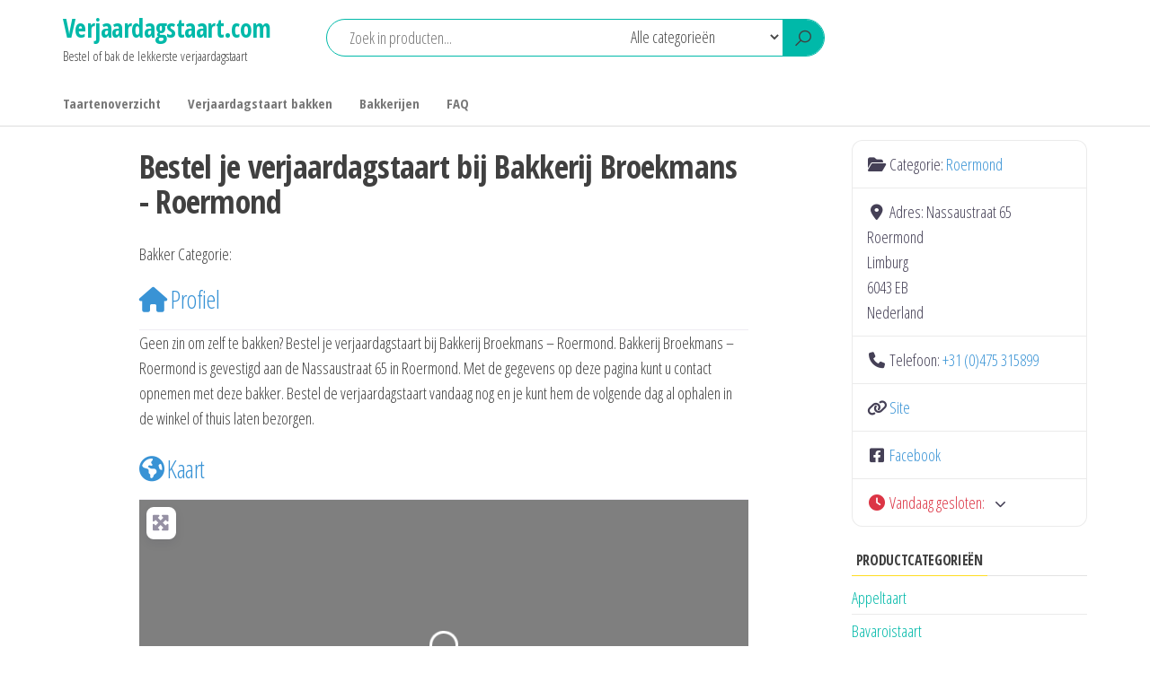

--- FILE ---
content_type: text/html; charset=UTF-8
request_url: https://www.verjaardagstaart.com/bakkers/bakkerij-broekmans-roermond/
body_size: 33747
content:
<!DOCTYPE html>
<html lang="nl-NL">
<head>
<meta charset="UTF-8">
<meta name="viewport" content="width=device-width, initial-scale=1">
<link rel="profile" href="http://gmpg.org/xfn/11">
<meta name='robots' content='index, follow, max-image-preview:large, max-snippet:-1, max-video-preview:-1' />
<style>img:is([sizes="auto" i], [sizes^="auto," i]) { contain-intrinsic-size: 3000px 1500px }</style>
<!-- This site is optimized with the Yoast SEO plugin v24.4 - https://yoast.com/wordpress/plugins/seo/ -->
<title>Bakkerij Broekmans - Roermond - Verjaardagstaart.com</title>
<link rel="canonical" href="https://www.verjaardagstaart.com/bakkers/bakkerij-broekmans-roermond/" />
<meta property="og:locale" content="nl_NL" />
<meta property="og:type" content="article" />
<meta property="og:title" content="Bakkerij Broekmans - Roermond - Verjaardagstaart.com" />
<meta property="og:description" content="Geen zin om zelf te bakken? Bestel je verjaardagstaart bij Bakkerij Broekmans &#8211; Roermond. Bakkerij Broekmans &#8211; Roermond is gevestigd&amp;helli" />
<meta property="og:url" content="https://www.verjaardagstaart.com/bakkers/bakkerij-broekmans-roermond/" />
<meta property="og:site_name" content="Verjaardagstaart.com" />
<meta property="article:publisher" content="/www.facebook.com/Verjaardagstaarten" />
<meta name="twitter:card" content="summary_large_image" />
<script type="application/ld+json" class="yoast-schema-graph">{"@context":"https://schema.org","@graph":[{"@type":"WebPage","@id":"https://www.verjaardagstaart.com/bakkers/bakkerij-broekmans-roermond/","url":"https://www.verjaardagstaart.com/bakkers/bakkerij-broekmans-roermond/","name":"Bakkerij Broekmans - Roermond - Verjaardagstaart.com","isPartOf":{"@id":"https://www.verjaardagstaart.com/#website"},"datePublished":"2022-02-21T11:58:36+00:00","breadcrumb":{"@id":"https://www.verjaardagstaart.com/bakkers/bakkerij-broekmans-roermond/#breadcrumb"},"inLanguage":"nl-NL","potentialAction":[{"@type":"ReadAction","target":["https://www.verjaardagstaart.com/bakkers/bakkerij-broekmans-roermond/"]}]},{"@type":"BreadcrumbList","@id":"https://www.verjaardagstaart.com/bakkers/bakkerij-broekmans-roermond/#breadcrumb","itemListElement":[{"@type":"ListItem","position":1,"name":"Home","item":"https://www.verjaardagstaart.com/"},{"@type":"ListItem","position":2,"name":"Bakkers","item":"https://www.verjaardagstaart.com/bakkers/"},{"@type":"ListItem","position":3,"name":"Bakkerij Broekmans &#8211; Roermond"}]},{"@type":"WebSite","@id":"https://www.verjaardagstaart.com/#website","url":"https://www.verjaardagstaart.com/","name":"Verjaardagstaart.com","description":"Bestel of bak de lekkerste verjaardagstaart","publisher":{"@id":"https://www.verjaardagstaart.com/#organization"},"potentialAction":[{"@type":"SearchAction","target":{"@type":"EntryPoint","urlTemplate":"https://www.verjaardagstaart.com/?s={search_term_string}"},"query-input":{"@type":"PropertyValueSpecification","valueRequired":true,"valueName":"search_term_string"}}],"inLanguage":"nl-NL"},{"@type":"Organization","@id":"https://www.verjaardagstaart.com/#organization","name":"Verjaardagstaart.com","url":"https://www.verjaardagstaart.com/","logo":{"@type":"ImageObject","inLanguage":"nl-NL","@id":"https://www.verjaardagstaart.com/#/schema/logo/image/","url":"http://verjaardagstaart.3dstadions.nl/wp-content/uploads/2018/09/verjaardagstaart-1.png","contentUrl":"http://verjaardagstaart.3dstadions.nl/wp-content/uploads/2018/09/verjaardagstaart-1.png","width":400,"height":400,"caption":"Verjaardagstaart.com"},"image":{"@id":"https://www.verjaardagstaart.com/#/schema/logo/image/"},"sameAs":["/www.facebook.com/Verjaardagstaarten"]}]}</script>
<!-- / Yoast SEO plugin. -->
<link rel='dns-prefetch' href='//fonts.googleapis.com' />
<link rel='dns-prefetch' href='//use.fontawesome.com' />
<link href='https://fonts.gstatic.com' crossorigin rel='preconnect' />
<link rel="alternate" type="application/rss+xml" title="Verjaardagstaart.com &raquo; feed" href="https://www.verjaardagstaart.com/feed/" />
<link rel="alternate" type="application/rss+xml" title="Verjaardagstaart.com &raquo; reactiesfeed" href="https://www.verjaardagstaart.com/comments/feed/" />
<link rel="alternate" type="application/rss+xml" title="Verjaardagstaart.com &raquo; Bestel je verjaardagstaart bij Bakkerij Broekmans - Roermond reactiesfeed" href="https://www.verjaardagstaart.com/bakkers/bakkerij-broekmans-roermond/feed/" />
<!-- <link rel='stylesheet' id='wprm-public-css' href='https://www.verjaardagstaart.com/wp-content/plugins/wp-recipe-maker/dist/public-modern.css?ver=9.8.0' type='text/css' media='all' /> -->
<!-- <link rel='stylesheet' id='sbi_styles-css' href='https://www.verjaardagstaart.com/wp-content/plugins/instagram-feed/css/sbi-styles.min.css?ver=6.6.1' type='text/css' media='all' /> -->
<!-- <link rel='stylesheet' id='wp-block-library-css' href='https://www.verjaardagstaart.com/wp-includes/css/dist/block-library/style.min.css?ver=6.7.2' type='text/css' media='all' /> -->
<!-- <link rel='stylesheet' id='cr-frontend-css-css' href='https://www.verjaardagstaart.com/wp-content/plugins/customer-reviews-woocommerce/css/frontend.css?ver=5.68.1' type='text/css' media='all' /> -->
<!-- <link rel='stylesheet' id='cr-badges-css-css' href='https://www.verjaardagstaart.com/wp-content/plugins/customer-reviews-woocommerce/css/badges.css?ver=5.68.1' type='text/css' media='all' /> -->
<link rel="stylesheet" type="text/css" href="//www.verjaardagstaart.com/wp-content/cache/wpfc-minified/kp5k9er8/biycm.css" media="all"/>
<style id='classic-theme-styles-inline-css' type='text/css'>
/*! This file is auto-generated */
.wp-block-button__link{color:#fff;background-color:#32373c;border-radius:9999px;box-shadow:none;text-decoration:none;padding:calc(.667em + 2px) calc(1.333em + 2px);font-size:1.125em}.wp-block-file__button{background:#32373c;color:#fff;text-decoration:none}
</style>
<style id='global-styles-inline-css' type='text/css'>
:root{--wp--preset--aspect-ratio--square: 1;--wp--preset--aspect-ratio--4-3: 4/3;--wp--preset--aspect-ratio--3-4: 3/4;--wp--preset--aspect-ratio--3-2: 3/2;--wp--preset--aspect-ratio--2-3: 2/3;--wp--preset--aspect-ratio--16-9: 16/9;--wp--preset--aspect-ratio--9-16: 9/16;--wp--preset--color--black: #000000;--wp--preset--color--cyan-bluish-gray: #abb8c3;--wp--preset--color--white: #ffffff;--wp--preset--color--pale-pink: #f78da7;--wp--preset--color--vivid-red: #cf2e2e;--wp--preset--color--luminous-vivid-orange: #ff6900;--wp--preset--color--luminous-vivid-amber: #fcb900;--wp--preset--color--light-green-cyan: #7bdcb5;--wp--preset--color--vivid-green-cyan: #00d084;--wp--preset--color--pale-cyan-blue: #8ed1fc;--wp--preset--color--vivid-cyan-blue: #0693e3;--wp--preset--color--vivid-purple: #9b51e0;--wp--preset--gradient--vivid-cyan-blue-to-vivid-purple: linear-gradient(135deg,rgba(6,147,227,1) 0%,rgb(155,81,224) 100%);--wp--preset--gradient--light-green-cyan-to-vivid-green-cyan: linear-gradient(135deg,rgb(122,220,180) 0%,rgb(0,208,130) 100%);--wp--preset--gradient--luminous-vivid-amber-to-luminous-vivid-orange: linear-gradient(135deg,rgba(252,185,0,1) 0%,rgba(255,105,0,1) 100%);--wp--preset--gradient--luminous-vivid-orange-to-vivid-red: linear-gradient(135deg,rgba(255,105,0,1) 0%,rgb(207,46,46) 100%);--wp--preset--gradient--very-light-gray-to-cyan-bluish-gray: linear-gradient(135deg,rgb(238,238,238) 0%,rgb(169,184,195) 100%);--wp--preset--gradient--cool-to-warm-spectrum: linear-gradient(135deg,rgb(74,234,220) 0%,rgb(151,120,209) 20%,rgb(207,42,186) 40%,rgb(238,44,130) 60%,rgb(251,105,98) 80%,rgb(254,248,76) 100%);--wp--preset--gradient--blush-light-purple: linear-gradient(135deg,rgb(255,206,236) 0%,rgb(152,150,240) 100%);--wp--preset--gradient--blush-bordeaux: linear-gradient(135deg,rgb(254,205,165) 0%,rgb(254,45,45) 50%,rgb(107,0,62) 100%);--wp--preset--gradient--luminous-dusk: linear-gradient(135deg,rgb(255,203,112) 0%,rgb(199,81,192) 50%,rgb(65,88,208) 100%);--wp--preset--gradient--pale-ocean: linear-gradient(135deg,rgb(255,245,203) 0%,rgb(182,227,212) 50%,rgb(51,167,181) 100%);--wp--preset--gradient--electric-grass: linear-gradient(135deg,rgb(202,248,128) 0%,rgb(113,206,126) 100%);--wp--preset--gradient--midnight: linear-gradient(135deg,rgb(2,3,129) 0%,rgb(40,116,252) 100%);--wp--preset--font-size--small: 13px;--wp--preset--font-size--medium: 20px;--wp--preset--font-size--large: 36px;--wp--preset--font-size--x-large: 42px;--wp--preset--font-family--inter: "Inter", sans-serif;--wp--preset--font-family--cardo: Cardo;--wp--preset--spacing--20: 0.44rem;--wp--preset--spacing--30: 0.67rem;--wp--preset--spacing--40: 1rem;--wp--preset--spacing--50: 1.5rem;--wp--preset--spacing--60: 2.25rem;--wp--preset--spacing--70: 3.38rem;--wp--preset--spacing--80: 5.06rem;--wp--preset--shadow--natural: 6px 6px 9px rgba(0, 0, 0, 0.2);--wp--preset--shadow--deep: 12px 12px 50px rgba(0, 0, 0, 0.4);--wp--preset--shadow--sharp: 6px 6px 0px rgba(0, 0, 0, 0.2);--wp--preset--shadow--outlined: 6px 6px 0px -3px rgba(255, 255, 255, 1), 6px 6px rgba(0, 0, 0, 1);--wp--preset--shadow--crisp: 6px 6px 0px rgba(0, 0, 0, 1);}:where(.is-layout-flex){gap: 0.5em;}:where(.is-layout-grid){gap: 0.5em;}body .is-layout-flex{display: flex;}.is-layout-flex{flex-wrap: wrap;align-items: center;}.is-layout-flex > :is(*, div){margin: 0;}body .is-layout-grid{display: grid;}.is-layout-grid > :is(*, div){margin: 0;}:where(.wp-block-columns.is-layout-flex){gap: 2em;}:where(.wp-block-columns.is-layout-grid){gap: 2em;}:where(.wp-block-post-template.is-layout-flex){gap: 1.25em;}:where(.wp-block-post-template.is-layout-grid){gap: 1.25em;}.has-black-color{color: var(--wp--preset--color--black) !important;}.has-cyan-bluish-gray-color{color: var(--wp--preset--color--cyan-bluish-gray) !important;}.has-white-color{color: var(--wp--preset--color--white) !important;}.has-pale-pink-color{color: var(--wp--preset--color--pale-pink) !important;}.has-vivid-red-color{color: var(--wp--preset--color--vivid-red) !important;}.has-luminous-vivid-orange-color{color: var(--wp--preset--color--luminous-vivid-orange) !important;}.has-luminous-vivid-amber-color{color: var(--wp--preset--color--luminous-vivid-amber) !important;}.has-light-green-cyan-color{color: var(--wp--preset--color--light-green-cyan) !important;}.has-vivid-green-cyan-color{color: var(--wp--preset--color--vivid-green-cyan) !important;}.has-pale-cyan-blue-color{color: var(--wp--preset--color--pale-cyan-blue) !important;}.has-vivid-cyan-blue-color{color: var(--wp--preset--color--vivid-cyan-blue) !important;}.has-vivid-purple-color{color: var(--wp--preset--color--vivid-purple) !important;}.has-black-background-color{background-color: var(--wp--preset--color--black) !important;}.has-cyan-bluish-gray-background-color{background-color: var(--wp--preset--color--cyan-bluish-gray) !important;}.has-white-background-color{background-color: var(--wp--preset--color--white) !important;}.has-pale-pink-background-color{background-color: var(--wp--preset--color--pale-pink) !important;}.has-vivid-red-background-color{background-color: var(--wp--preset--color--vivid-red) !important;}.has-luminous-vivid-orange-background-color{background-color: var(--wp--preset--color--luminous-vivid-orange) !important;}.has-luminous-vivid-amber-background-color{background-color: var(--wp--preset--color--luminous-vivid-amber) !important;}.has-light-green-cyan-background-color{background-color: var(--wp--preset--color--light-green-cyan) !important;}.has-vivid-green-cyan-background-color{background-color: var(--wp--preset--color--vivid-green-cyan) !important;}.has-pale-cyan-blue-background-color{background-color: var(--wp--preset--color--pale-cyan-blue) !important;}.has-vivid-cyan-blue-background-color{background-color: var(--wp--preset--color--vivid-cyan-blue) !important;}.has-vivid-purple-background-color{background-color: var(--wp--preset--color--vivid-purple) !important;}.has-black-border-color{border-color: var(--wp--preset--color--black) !important;}.has-cyan-bluish-gray-border-color{border-color: var(--wp--preset--color--cyan-bluish-gray) !important;}.has-white-border-color{border-color: var(--wp--preset--color--white) !important;}.has-pale-pink-border-color{border-color: var(--wp--preset--color--pale-pink) !important;}.has-vivid-red-border-color{border-color: var(--wp--preset--color--vivid-red) !important;}.has-luminous-vivid-orange-border-color{border-color: var(--wp--preset--color--luminous-vivid-orange) !important;}.has-luminous-vivid-amber-border-color{border-color: var(--wp--preset--color--luminous-vivid-amber) !important;}.has-light-green-cyan-border-color{border-color: var(--wp--preset--color--light-green-cyan) !important;}.has-vivid-green-cyan-border-color{border-color: var(--wp--preset--color--vivid-green-cyan) !important;}.has-pale-cyan-blue-border-color{border-color: var(--wp--preset--color--pale-cyan-blue) !important;}.has-vivid-cyan-blue-border-color{border-color: var(--wp--preset--color--vivid-cyan-blue) !important;}.has-vivid-purple-border-color{border-color: var(--wp--preset--color--vivid-purple) !important;}.has-vivid-cyan-blue-to-vivid-purple-gradient-background{background: var(--wp--preset--gradient--vivid-cyan-blue-to-vivid-purple) !important;}.has-light-green-cyan-to-vivid-green-cyan-gradient-background{background: var(--wp--preset--gradient--light-green-cyan-to-vivid-green-cyan) !important;}.has-luminous-vivid-amber-to-luminous-vivid-orange-gradient-background{background: var(--wp--preset--gradient--luminous-vivid-amber-to-luminous-vivid-orange) !important;}.has-luminous-vivid-orange-to-vivid-red-gradient-background{background: var(--wp--preset--gradient--luminous-vivid-orange-to-vivid-red) !important;}.has-very-light-gray-to-cyan-bluish-gray-gradient-background{background: var(--wp--preset--gradient--very-light-gray-to-cyan-bluish-gray) !important;}.has-cool-to-warm-spectrum-gradient-background{background: var(--wp--preset--gradient--cool-to-warm-spectrum) !important;}.has-blush-light-purple-gradient-background{background: var(--wp--preset--gradient--blush-light-purple) !important;}.has-blush-bordeaux-gradient-background{background: var(--wp--preset--gradient--blush-bordeaux) !important;}.has-luminous-dusk-gradient-background{background: var(--wp--preset--gradient--luminous-dusk) !important;}.has-pale-ocean-gradient-background{background: var(--wp--preset--gradient--pale-ocean) !important;}.has-electric-grass-gradient-background{background: var(--wp--preset--gradient--electric-grass) !important;}.has-midnight-gradient-background{background: var(--wp--preset--gradient--midnight) !important;}.has-small-font-size{font-size: var(--wp--preset--font-size--small) !important;}.has-medium-font-size{font-size: var(--wp--preset--font-size--medium) !important;}.has-large-font-size{font-size: var(--wp--preset--font-size--large) !important;}.has-x-large-font-size{font-size: var(--wp--preset--font-size--x-large) !important;}
:where(.wp-block-post-template.is-layout-flex){gap: 1.25em;}:where(.wp-block-post-template.is-layout-grid){gap: 1.25em;}
:where(.wp-block-columns.is-layout-flex){gap: 2em;}:where(.wp-block-columns.is-layout-grid){gap: 2em;}
:root :where(.wp-block-pullquote){font-size: 1.5em;line-height: 1.6;}
</style>
<!-- <link rel='stylesheet' id='woocommerce-layout-css' href='https://www.verjaardagstaart.com/wp-content/plugins/woocommerce/assets/css/woocommerce-layout.css?ver=9.6.1' type='text/css' media='all' /> -->
<link rel="stylesheet" type="text/css" href="//www.verjaardagstaart.com/wp-content/cache/wpfc-minified/k95nfdwt/biycm.css" media="all"/>
<!-- <link rel='stylesheet' id='woocommerce-smallscreen-css' href='https://www.verjaardagstaart.com/wp-content/plugins/woocommerce/assets/css/woocommerce-smallscreen.css?ver=9.6.1' type='text/css' media='only screen and (max-width: 768px)' /> -->
<link rel="stylesheet" type="text/css" href="//www.verjaardagstaart.com/wp-content/cache/wpfc-minified/7kairfkv/biycm.css" media="only screen and (max-width: 768px)"/>
<!-- <link rel='stylesheet' id='woocommerce-general-css' href='https://www.verjaardagstaart.com/wp-content/plugins/woocommerce/assets/css/woocommerce.css?ver=9.6.1' type='text/css' media='all' /> -->
<link rel="stylesheet" type="text/css" href="//www.verjaardagstaart.com/wp-content/cache/wpfc-minified/fdx2ywgp/biycm.css" media="all"/>
<style id='woocommerce-inline-inline-css' type='text/css'>
.woocommerce form .form-row .required { visibility: visible; }
</style>
<!-- <link rel='stylesheet' id='yith-wcbr-css' href='https://www.verjaardagstaart.com/wp-content/plugins/yith-woocommerce-brands-add-on/assets/css/yith-wcbr.css?ver=2.30.0' type='text/css' media='all' /> -->
<!-- <link rel='stylesheet' id='brands-styles-css' href='https://www.verjaardagstaart.com/wp-content/plugins/woocommerce/assets/css/brands.css?ver=9.6.1' type='text/css' media='all' /> -->
<link rel="stylesheet" type="text/css" href="//www.verjaardagstaart.com/wp-content/cache/wpfc-minified/2muypkay/biycm.css" media="all"/>
<link rel='stylesheet' id='envo-shop-fonts-css' href='https://fonts.googleapis.com/css?family=Open+Sans+Condensed%3A300%2C500%2C700&#038;subset=cyrillic%2Ccyrillic-ext%2Cgreek%2Cgreek-ext%2Clatin-ext%2Cvietnamese' type='text/css' media='all' />
<!-- <link rel='stylesheet' id='bootstrap-css' href='https://www.verjaardagstaart.com/wp-content/themes/envo-shop/css/bootstrap.css?ver=3.3.7' type='text/css' media='all' /> -->
<!-- <link rel='stylesheet' id='mmenu-light-css' href='https://www.verjaardagstaart.com/wp-content/themes/envo-shop/css/mmenu-light.min.css?ver=1.2.1' type='text/css' media='all' /> -->
<!-- <link rel='stylesheet' id='envo-shop-stylesheet-css' href='https://www.verjaardagstaart.com/wp-content/themes/envo-shop/style.css?ver=1.2.1' type='text/css' media='all' /> -->
<!-- <link rel='stylesheet' id='line-awesome-css' href='https://www.verjaardagstaart.com/wp-content/themes/envo-shop/css/line-awesome.min.css?ver=1.3.0' type='text/css' media='all' /> -->
<!-- <link rel='stylesheet' id='ayecode-ui-css' href='https://www.verjaardagstaart.com/wp-content/plugins/geodirectory/vendor/ayecode/wp-ayecode-ui/assets-v5/css/ayecode-ui-compatibility.css?ver=0.2.31' type='text/css' media='all' /> -->
<link rel="stylesheet" type="text/css" href="//www.verjaardagstaart.com/wp-content/cache/wpfc-minified/mmokafof/biycm.css" media="all"/>
<style id='ayecode-ui-inline-css' type='text/css'>
body.modal-open #wpadminbar{z-index:999}.embed-responsive-16by9 .fluid-width-video-wrapper{padding:0!important;position:initial}
</style>
<link rel='stylesheet' id='font-awesome-css' href='https://use.fontawesome.com/releases/v6.4.2/css/all.css?wpfas=true' type='text/css' media='all' />
<script src='//www.verjaardagstaart.com/wp-content/cache/wpfc-minified/joozr6ww/biycm.js' type="text/javascript"></script>
<!-- <script type="text/javascript" src="https://www.verjaardagstaart.com/wp-includes/js/jquery/jquery.min.js?ver=3.7.1" id="jquery-core-js"></script> -->
<script type="text/javascript" id="jquery-core-js-after">
/* <![CDATA[ */
window.gdSetMap = window.gdSetMap || 'auto';window.gdLoadMap = window.gdLoadMap || 'auto';
/* ]]> */
</script>
<script src='//www.verjaardagstaart.com/wp-content/cache/wpfc-minified/qx4sitx5/biycm.js' type="text/javascript"></script>
<!-- <script type="text/javascript" src="https://www.verjaardagstaart.com/wp-includes/js/jquery/jquery-migrate.min.js?ver=3.4.1" id="jquery-migrate-js"></script> -->
<script type="text/javascript" id="jquery-js-after">
/* <![CDATA[ */
window.gdSetMap = window.gdSetMap || 'auto';window.gdLoadMap = window.gdLoadMap || 'auto';
/* ]]> */
</script>
<script src='//www.verjaardagstaart.com/wp-content/cache/wpfc-minified/1e81vi5j/dk8nm.js' type="text/javascript"></script>
<!-- <script type="text/javascript" src="https://www.verjaardagstaart.com/wp-content/plugins/geodirectory/vendor/ayecode/wp-ayecode-ui/assets/js/select2.min.js?ver=4.0.11" id="select2-js" data-wp-strategy="defer"></script> -->
<!-- <script type="text/javascript" src="https://www.verjaardagstaart.com/wp-content/plugins/geodirectory/vendor/ayecode/wp-ayecode-ui/assets-v5/js/bootstrap.bundle.min.js?ver=0.2.31" id="bootstrap-js-bundle-js"></script> -->
<script type="text/javascript" id="bootstrap-js-bundle-js-after">
/* <![CDATA[ */
function aui_init_greedy_nav(){jQuery('nav.greedy').each(function(i,obj){if(jQuery(this).hasClass("being-greedy")){return true}jQuery(this).addClass('navbar-expand');var $vlinks='';var $dDownClass='';var ddItemClass='greedy-nav-item';if(jQuery(this).find('.navbar-nav').length){if(jQuery(this).find('.navbar-nav').hasClass("being-greedy")){return true}$vlinks=jQuery(this).find('.navbar-nav').addClass("being-greedy w-100").removeClass('overflow-hidden')}else if(jQuery(this).find('.nav').length){if(jQuery(this).find('.nav').hasClass("being-greedy")){return true}$vlinks=jQuery(this).find('.nav').addClass("being-greedy w-100").removeClass('overflow-hidden');$dDownClass=' mt-0 p-0 zi-5 ';ddItemClass+=' mt-0 me-0'}else{return false}jQuery($vlinks).append('<li class="nav-item list-unstyled ml-auto greedy-btn d-none dropdown"><a href="javascript:void(0)" data-bs-toggle="collapse" class="nav-link greedy-nav-link"><i class="fas fa-ellipsis-h"></i> <span class="greedy-count badge bg-dark rounded-pill"></span></a><ul class="greedy-links dropdown-menu dropdown-menu-end '+$dDownClass+'"></ul></li>');var $hlinks=jQuery(this).find('.greedy-links');var $btn=jQuery(this).find('.greedy-btn');var numOfItems=0;var totalSpace=0;var closingTime=1000;var breakWidths=[];$vlinks.children().outerWidth(function(i,w){totalSpace+=w;numOfItems+=1;breakWidths.push(totalSpace)});var availableSpace,numOfVisibleItems,requiredSpace,buttonSpace,timer;function check(){buttonSpace=$btn.width();availableSpace=$vlinks.width()-10;numOfVisibleItems=$vlinks.children().length;requiredSpace=breakWidths[numOfVisibleItems-1];if(numOfVisibleItems>1&&requiredSpace>availableSpace){var $li=$vlinks.children().last().prev();$li.addClass(ddItemClass);if(!jQuery($hlinks).children().length){$li.find('.nav-link').addClass('rounded-0 rounded-bottom')}else{jQuery($hlinks).find('.nav-link').removeClass('rounded-top');$li.find('.nav-link').addClass('rounded-0 rounded-top')}$li.prependTo($hlinks);numOfVisibleItems-=1;check()}else if(availableSpace>breakWidths[numOfVisibleItems]){$hlinks.children().first().insertBefore($btn);numOfVisibleItems+=1;check()}jQuery($btn).find(".greedy-count").html(numOfItems-numOfVisibleItems);if(numOfVisibleItems===numOfItems){$btn.addClass('d-none')}else $btn.removeClass('d-none')}jQuery(window).on("resize",function(){check()});check()})}function aui_select2_locale(){var aui_select2_params={"i18n_select_state_text":"Select an option\u2026","i18n_no_matches":"No matches found","i18n_ajax_error":"Loading failed","i18n_input_too_short_1":"Please enter 1 or more characters","i18n_input_too_short_n":"Please enter %item% or more characters","i18n_input_too_long_1":"Please delete 1 character","i18n_input_too_long_n":"Please delete %item% characters","i18n_selection_too_long_1":"You can only select 1 item","i18n_selection_too_long_n":"You can only select %item% items","i18n_load_more":"Loading more results\u2026","i18n_searching":"Searching\u2026"};return{theme:"bootstrap-5",width:jQuery(this).data('width')?jQuery(this).data('width'):jQuery(this).hasClass('w-100')?'100%':'style',placeholder:jQuery(this).data('placeholder'),language:{errorLoading:function(){return aui_select2_params.i18n_searching},inputTooLong:function(args){var overChars=args.input.length-args.maximum;if(1===overChars){return aui_select2_params.i18n_input_too_long_1}return aui_select2_params.i18n_input_too_long_n.replace('%item%',overChars)},inputTooShort:function(args){var remainingChars=args.minimum-args.input.length;if(1===remainingChars){return aui_select2_params.i18n_input_too_short_1}return aui_select2_params.i18n_input_too_short_n.replace('%item%',remainingChars)},loadingMore:function(){return aui_select2_params.i18n_load_more},maximumSelected:function(args){if(args.maximum===1){return aui_select2_params.i18n_selection_too_long_1}return aui_select2_params.i18n_selection_too_long_n.replace('%item%',args.maximum)},noResults:function(){return aui_select2_params.i18n_no_matches},searching:function(){return aui_select2_params.i18n_searching}}}}function aui_init_select2(){var select2_args=jQuery.extend({},aui_select2_locale());jQuery("select.aui-select2").each(function(){if(!jQuery(this).hasClass("select2-hidden-accessible")){jQuery(this).select2(select2_args)}})}function aui_time_ago(selector){var aui_timeago_params={"prefix_ago":"","suffix_ago":" ago","prefix_after":"after ","suffix_after":"","seconds":"less than a minute","minute":"about a minute","minutes":"%d minutes","hour":"about an hour","hours":"about %d hours","day":"a day","days":"%d days","month":"about a month","months":"%d months","year":"about a year","years":"%d years"};var templates={prefix:aui_timeago_params.prefix_ago,suffix:aui_timeago_params.suffix_ago,seconds:aui_timeago_params.seconds,minute:aui_timeago_params.minute,minutes:aui_timeago_params.minutes,hour:aui_timeago_params.hour,hours:aui_timeago_params.hours,day:aui_timeago_params.day,days:aui_timeago_params.days,month:aui_timeago_params.month,months:aui_timeago_params.months,year:aui_timeago_params.year,years:aui_timeago_params.years};var template=function(t,n){return templates[t]&&templates[t].replace(/%d/i,Math.abs(Math.round(n)))};var timer=function(time){if(!time)return;time=time.replace(/\.\d+/,"");time=time.replace(/-/,"/").replace(/-/,"/");time=time.replace(/T/," ").replace(/Z/," UTC");time=time.replace(/([\+\-]\d\d)\:?(\d\d)/," $1$2");time=new Date(time*1000||time);var now=new Date();var seconds=((now.getTime()-time)*.001)>>0;var minutes=seconds/60;var hours=minutes/60;var days=hours/24;var years=days/365;return templates.prefix+(seconds<45&&template('seconds',seconds)||seconds<90&&template('minute',1)||minutes<45&&template('minutes',minutes)||minutes<90&&template('hour',1)||hours<24&&template('hours',hours)||hours<42&&template('day',1)||days<30&&template('days',days)||days<45&&template('month',1)||days<365&&template('months',days/30)||years<1.5&&template('year',1)||template('years',years))+templates.suffix};var elements=document.getElementsByClassName(selector);if(selector&&elements&&elements.length){for(var i in elements){var $el=elements[i];if(typeof $el==='object'){$el.innerHTML='<i class="far fa-clock"></i> '+timer($el.getAttribute('title')||$el.getAttribute('datetime'))}}}setTimeout(function(){aui_time_ago(selector)},60000)}function aui_init_tooltips(){jQuery('[data-bs-toggle="tooltip"]').tooltip();jQuery('[data-bs-toggle="popover"]').popover();jQuery('[data-bs-toggle="popover-html"]').popover({html:true,sanitize:false});jQuery('[data-bs-toggle="popover"],[data-bs-toggle="popover-html"]').on('inserted.bs.popover',function(){jQuery('body > .popover').wrapAll("<div class='bsui' />")})}$aui_doing_init_flatpickr=false;function aui_init_flatpickr(){if(typeof jQuery.fn.flatpickr==="function"&&!$aui_doing_init_flatpickr){$aui_doing_init_flatpickr=true;try{flatpickr.localize({weekdays:{shorthand:['Sun','Mon','Tue','Wed','Thu','Fri','Sat'],longhand:['Sun','Mon','Tue','Wed','Thu','Fri','Sat'],},months:{shorthand:['Jan','Feb','Mar','Apr','May','Jun','Jul','Aug','Sep','Oct','Nov','Dec'],longhand:['January','February','March','April','May','June','July','August','September','October','November','December'],},daysInMonth:[31,28,31,30,31,30,31,31,30,31,30,31],firstDayOfWeek:1,ordinal:function(nth){var s=nth%100;if(s>3&&s<21)return"th";switch(s%10){case 1:return"st";case 2:return"nd";case 3:return"rd";default:return"th"}},rangeSeparator:' to ',weekAbbreviation:'Wk',scrollTitle:'Scroll to increment',toggleTitle:'Click to toggle',amPM:['AM','PM'],yearAriaLabel:'Year',hourAriaLabel:'Hour',minuteAriaLabel:'Minute',time_24hr:false})}catch(err){console.log(err.message)}jQuery('input[data-aui-init="flatpickr"]:not(.flatpickr-input)').flatpickr()}$aui_doing_init_flatpickr=false}$aui_doing_init_iconpicker=false;function aui_init_iconpicker(){if(typeof jQuery.fn.iconpicker==="function"&&!$aui_doing_init_iconpicker){$aui_doing_init_iconpicker=true;jQuery('input[data-aui-init="iconpicker"]:not(.iconpicker-input)').iconpicker()}$aui_doing_init_iconpicker=false}function aui_modal_iframe($title,$url,$footer,$dismissible,$class,$dialog_class,$body_class,responsive){if(!$body_class){$body_class='p-0'}var wClass='text-center position-absolute w-100 text-dark overlay overlay-white p-0 m-0 d-flex justify-content-center align-items-center';var wStyle='';var sStyle='';var $body="",sClass="w-100 p-0 m-0";if(responsive){$body+='<div class="embed-responsive embed-responsive-16by9 ratio ratio-16x9">';wClass+=' h-100';sClass+=' embed-responsive-item'}else{wClass+=' vh-100';sClass+=' vh-100';wStyle+=' height: 90vh !important;';sStyle+=' height: 90vh !important;'}$body+='<div class="ac-preview-loading '+wClass+'" style="left:0;top:0;'+wStyle+'"><div class="spinner-border" role="status"></div></div>';$body+='<iframe id="embedModal-iframe" class="'+sClass+'" style="'+sStyle+'" src="" width="100%" height="100%" frameborder="0" allowtransparency="true"></iframe>';if(responsive){$body+='</div>'}$m=aui_modal($title,$body,$footer,$dismissible,$class,$dialog_class,$body_class);const auiModal=document.getElementById('aui-modal');auiModal.addEventListener('shown.bs.modal',function(e){iFrame=jQuery('#embedModal-iframe');jQuery('.ac-preview-loading').addClass('d-flex');iFrame.attr({src:$url});iFrame.load(function(){jQuery('.ac-preview-loading').removeClass('d-flex').addClass('d-none')})});return $m}function aui_modal($title,$body,$footer,$dismissible,$class,$dialog_class,$body_class){if(!$class){$class=''}if(!$dialog_class){$dialog_class=''}if(!$body){$body='<div class="text-center"><div class="spinner-border" role="status"></div></div>'}jQuery('.aui-modal').remove();jQuery('.modal-backdrop').remove();jQuery('body').css({overflow:'','padding-right':''});var $modal='';$modal+='<div id="aui-modal" class="modal aui-modal fade shadow bsui '+$class+'" tabindex="-1">'+'<div class="modal-dialog modal-dialog-centered '+$dialog_class+'">'+'<div class="modal-content border-0 shadow">';if($title){$modal+='<div class="modal-header">'+'<h5 class="modal-title">'+$title+'</h5>';if($dismissible){$modal+='<button type="button" class="btn-close" data-bs-dismiss="modal" aria-label="Close">'+'</button>'}$modal+='</div>'}$modal+='<div class="modal-body '+$body_class+'">'+$body+'</div>';if($footer){$modal+='<div class="modal-footer">'+$footer+'</div>'}$modal+='</div>'+'</div>'+'</div>';jQuery('body').append($modal);const ayeModal=new bootstrap.Modal('.aui-modal',{});ayeModal.show()}function aui_conditional_fields(form){jQuery(form).find(".aui-conditional-field").each(function(){var $element_require=jQuery(this).data('element-require');if($element_require){$element_require=$element_require.replace("&#039;","'");$element_require=$element_require.replace("&quot;",'"');if(aui_check_form_condition($element_require,form)){jQuery(this).removeClass('d-none')}else{jQuery(this).addClass('d-none')}}})}function aui_check_form_condition(condition,form){if(form){condition=condition.replace(/\(form\)/g,"('"+form+"')")}return new Function("return "+condition+";")()}jQuery.fn.aui_isOnScreen=function(){var win=jQuery(window);var viewport={top:win.scrollTop(),left:win.scrollLeft()};viewport.right=viewport.left+win.width();viewport.bottom=viewport.top+win.height();var bounds=this.offset();bounds.right=bounds.left+this.outerWidth();bounds.bottom=bounds.top+this.outerHeight();return(!(viewport.right<bounds.left||viewport.left>bounds.right||viewport.bottom<bounds.top||viewport.top>bounds.bottom))};function aui_carousel_maybe_show_multiple_items($carousel){var $items={};var $item_count=0;if(!jQuery($carousel).find('.carousel-inner-original').length){jQuery($carousel).append('<div class="carousel-inner-original d-none">'+jQuery($carousel).find('.carousel-inner').html().replaceAll('carousel-item','not-carousel-item')+'</div>')}jQuery($carousel).find('.carousel-inner-original .not-carousel-item').each(function(){$items[$item_count]=jQuery(this).html();$item_count++});if(!$item_count){return}if(jQuery(window).width()<=576){if(jQuery($carousel).find('.carousel-inner').hasClass('aui-multiple-items')&&jQuery($carousel).find('.carousel-inner-original').length){jQuery($carousel).find('.carousel-inner').removeClass('aui-multiple-items').html(jQuery($carousel).find('.carousel-inner-original').html().replaceAll('not-carousel-item','carousel-item'));jQuery($carousel).find(".carousel-indicators li").removeClass("d-none")}}else{var $md_count=jQuery($carousel).data('limit_show');var $md_cols_count=jQuery($carousel).data('cols_show');var $new_items='';var $new_items_count=0;var $new_item_count=0;var $closed=true;Object.keys($items).forEach(function(key,index){if(index!=0&&Number.isInteger(index/$md_count)){$new_items+='</div></div>';$closed=true}if(index==0||Number.isInteger(index/$md_count)){$row_cols_class=$md_cols_count?' g-lg-4 g-3 row-cols-1 row-cols-lg-'+$md_cols_count:'';$active=index==0?'active':'';$new_items+='<div class="carousel-item '+$active+'"><div class="row'+$row_cols_class+' ">';$closed=false;$new_items_count++;$new_item_count=0}$new_items+='<div class="col ">'+$items[index]+'</div>';$new_item_count++});if(!$closed){if($md_count-$new_item_count>0){$placeholder_count=$md_count-$new_item_count;while($placeholder_count>0){$new_items+='<div class="col "></div>';$placeholder_count--}}$new_items+='</div></div>'}jQuery($carousel).find('.carousel-inner').addClass('aui-multiple-items').html($new_items);jQuery($carousel).find('.carousel-item.active img').each(function(){if(real_srcset=jQuery(this).attr("data-srcset")){if(!jQuery(this).attr("srcset"))jQuery(this).attr("srcset",real_srcset)}if(real_src=jQuery(this).attr("data-src")){if(!jQuery(this).attr("srcset"))jQuery(this).attr("src",real_src)}});$hide_count=$new_items_count-1;jQuery($carousel).find(".carousel-indicators li:gt("+$hide_count+")").addClass("d-none")}jQuery(window).trigger("aui_carousel_multiple")}function aui_init_carousel_multiple_items(){jQuery(window).on("resize",function(){jQuery('.carousel-multiple-items').each(function(){aui_carousel_maybe_show_multiple_items(this)})});jQuery('.carousel-multiple-items').each(function(){aui_carousel_maybe_show_multiple_items(this)})}function init_nav_sub_menus(){jQuery('.navbar-multi-sub-menus').each(function(i,obj){if(jQuery(this).hasClass("has-sub-sub-menus")){return true}jQuery(this).addClass('has-sub-sub-menus');jQuery(this).find('.dropdown-menu a.dropdown-toggle').on('click',function(e){var $el=jQuery(this);$el.toggleClass('active-dropdown');var $parent=jQuery(this).offsetParent(".dropdown-menu");if(!jQuery(this).next().hasClass('show')){jQuery(this).parents('.dropdown-menu').first().find('.show').removeClass("show")}var $subMenu=jQuery(this).next(".dropdown-menu");$subMenu.toggleClass('show');jQuery(this).parent("li").toggleClass('show');jQuery(this).parents('li.nav-item.dropdown.show').on('hidden.bs.dropdown',function(e){jQuery('.dropdown-menu .show').removeClass("show");$el.removeClass('active-dropdown')});if(!$parent.parent().hasClass('navbar-nav')){$el.next().addClass('position-relative border-top border-bottom')}return false})})}function aui_lightbox_embed($link,ele){ele.preventDefault();jQuery('.aui-carousel-modal').remove();var $modal='<div class="modal fade aui-carousel-modal bsui" id="aui-carousel-modal" tabindex="-1" role="dialog" aria-labelledby="aui-modal-title" aria-hidden="true"><div class="modal-dialog modal-dialog-centered modal-xl mw-100"><div class="modal-content bg-transparent border-0 shadow-none"><div class="modal-header"><h5 class="modal-title" id="aui-modal-title"></h5></div><div class="modal-body text-center"><i class="fas fa-circle-notch fa-spin fa-3x"></i></div></div></div></div>';jQuery('body').append($modal);const ayeModal=new bootstrap.Modal('.aui-carousel-modal',{});const myModalEl=document.getElementById('aui-carousel-modal');myModalEl.addEventListener('hidden.bs.modal',event=>{jQuery(".aui-carousel-modal iframe").attr('src','')});$container=jQuery($link).closest('.aui-gallery');$clicked_href=jQuery($link).attr('href');$images=[];$container.find('.aui-lightbox-image, .aui-lightbox-iframe').each(function(){var a=this;var href=jQuery(a).attr('href');if(href){$images.push(href)}});if($images.length){var $carousel='<div id="aui-embed-slider-modal" class="carousel slide" >';if($images.length>1){$i=0;$carousel+='<ol class="carousel-indicators position-fixed">';$container.find('.aui-lightbox-image, .aui-lightbox-iframe').each(function(){$active=$clicked_href==jQuery(this).attr('href')?'active':'';$carousel+='<li data-bs-target="#aui-embed-slider-modal" data-bs-slide-to="'+$i+'" class="'+$active+'"></li>';$i++});$carousel+='</ol>'}$i=0;$rtl_class='justify-content-start';$carousel+='<div class="carousel-inner d-flex align-items-center '+$rtl_class+'">';$container.find('.aui-lightbox-image').each(function(){var a=this;var href=jQuery(a).attr('href');$active=$clicked_href==jQuery(this).attr('href')?'active':'';$carousel+='<div class="carousel-item '+$active+'"><div>';var css_height=window.innerWidth>window.innerHeight?'90vh':'auto';var srcset=jQuery(a).find('img').attr('srcset');var sizes='';if(srcset){var sources=srcset.split(',').map(s=>{var parts=s.trim().split(' ');return{width:parseInt(parts[1].replace('w','')),descriptor:parts[1].replace('w','px')}}).sort((a,b)=>b.width-a.width);sizes=sources.map((source,index,array)=>{if(index===0){return `${source.descriptor}`}else{return `(max-width:${source.width-1}px)${array[index-1].descriptor}`}}).reverse().join(', ')}var img=href?jQuery(a).find('img').clone().attr('src',href).attr('sizes',sizes).removeClass().addClass('mx-auto d-block w-auto rounded').css({'max-height':css_height,'max-width':'98%'}).get(0).outerHTML:jQuery(a).find('img').clone().removeClass().addClass('mx-auto d-block w-auto rounded').css({'max-height':css_height,'max-width':'98%'}).get(0).outerHTML;$carousel+=img;if(jQuery(a).parent().find('.carousel-caption').length){$carousel+=jQuery(a).parent().find('.carousel-caption').clone().removeClass('sr-only visually-hidden').get(0).outerHTML}else if(jQuery(a).parent().find('.figure-caption').length){$carousel+=jQuery(a).parent().find('.figure-caption').clone().removeClass('sr-only visually-hidden').addClass('carousel-caption').get(0).outerHTML}$carousel+='</div></div>';$i++});$container.find('.aui-lightbox-iframe').each(function(){var a=this;var css_height=window.innerWidth>window.innerHeight?'90vh;':'auto;';var styleWidth=$images.length>1?'max-width:70%;':'';$active=$clicked_href==jQuery(this).attr('href')?'active':'';$carousel+='<div class="carousel-item '+$active+'"><div class="modal-xl mx-auto ratio ratio-16x9" style="max-height:'+css_height+styleWidth+'">';var url=jQuery(a).attr('href');var iframe='<div class="ac-preview-loading text-light d-none" style="left:0;top:0;height:'+css_height+'"><div class="spinner-border m-auto" role="status"></div></div>';iframe+='<iframe class="aui-carousel-iframe" style="height:'+css_height+'" src="" data-src="'+url+'?rel=0&amp;showinfo=0&amp;modestbranding=1&amp;autoplay=1" allow="autoplay"></iframe>';var img=iframe;$carousel+=img;$carousel+='</div></div>';$i++});$carousel+='</div>';if($images.length>1){$carousel+='<a class="carousel-control-prev" href="#aui-embed-slider-modal" role="button" data-bs-slide="prev">';$carousel+='<span class="carousel-control-prev-icon" aria-hidden="true"></span>';$carousel+=' <a class="carousel-control-next" href="#aui-embed-slider-modal" role="button" data-bs-slide="next">';$carousel+='<span class="carousel-control-next-icon" aria-hidden="true"></span>';$carousel+='</a>'}$carousel+='</div>';var $close='<button type="button" class="btn-close btn-close-white text-end position-fixed" style="right: 20px;top: 10px; z-index: 1055;" data-bs-dismiss="modal" aria-label="Close"></button>';jQuery('.aui-carousel-modal .modal-content').html($carousel).prepend($close);ayeModal.show();try{if('ontouchstart'in document.documentElement||navigator.maxTouchPoints>0){let _bsC=new bootstrap.Carousel('#aui-embed-slider-modal')}}catch(err){}}}function aui_init_lightbox_embed(){jQuery('.aui-lightbox-image, .aui-lightbox-iframe').off('click').on("click",function(ele){aui_lightbox_embed(this,ele)})}function aui_init_modal_iframe(){jQuery('.aui-has-embed, [data-aui-embed="iframe"]').each(function(e){if(!jQuery(this).hasClass('aui-modal-iframed')&&jQuery(this).data('embed-url')){jQuery(this).addClass('aui-modal-iframed');jQuery(this).on("click",function(e1){aui_modal_iframe('',jQuery(this).data('embed-url'),'',true,'','modal-lg','aui-modal-iframe p-0',true);return false})}})}$aui_doing_toast=false;function aui_toast($id,$type,$title,$title_small,$body,$time,$can_close){if($aui_doing_toast){setTimeout(function(){aui_toast($id,$type,$title,$title_small,$body,$time,$can_close)},500);return}$aui_doing_toast=true;if($can_close==null){$can_close=false}if($time==''||$time==null){$time=3000}if(document.getElementById($id)){jQuery('#'+$id).toast('show');setTimeout(function(){$aui_doing_toast=false},500);return}var uniqid=Date.now();if($id){uniqid=$id}$op="";$tClass='';$thClass='';$icon="";if($type=='success'){$op="opacity:.92;";$tClass='alert bg-success w-auto';$thClass='bg-transparent border-0 text-white';$icon="<div class='h5 m-0 p-0'><i class='fas fa-check-circle me-2'></i></div>"}else if($type=='error'||$type=='danger'){$op="opacity:.92;";$tClass='alert bg-danger  w-auto';$thClass='bg-transparent border-0 text-white';$icon="<div class='h5 m-0 p-0'><i class='far fa-times-circle me-2'></i></div>"}else if($type=='info'){$op="opacity:.92;";$tClass='alert bg-info  w-auto';$thClass='bg-transparent border-0 text-white';$icon="<div class='h5 m-0 p-0'><i class='fas fa-info-circle me-2'></i></div>"}else if($type=='warning'){$op="opacity:.92;";$tClass='alert bg-warning  w-auto';$thClass='bg-transparent border-0 text-dark';$icon="<div class='h5 m-0 p-0'><i class='fas fa-exclamation-triangle me-2'></i></div>"}if(!document.getElementById("aui-toasts")){jQuery('body').append('<div class="bsui" id="aui-toasts"><div class="position-fixed aui-toast-bottom-right pr-3 pe-3 mb-1" style="z-index: 500000;right: 0;bottom: 0;'+$op+'"></div></div>')}$toast='<div id="'+uniqid+'" class="toast fade hide shadow hover-shadow '+$tClass+'" style="" role="alert" aria-live="assertive" aria-atomic="true" data-bs-delay="'+$time+'">';if($type||$title||$title_small){$toast+='<div class="toast-header '+$thClass+'">';if($icon){$toast+=$icon}if($title){$toast+='<strong class="me-auto">'+$title+'</strong>'}if($title_small){$toast+='<small>'+$title_small+'</small>'}if($can_close){$toast+='<button type="button" class="ms-2 mb-1 btn-close" data-bs-dismiss="toast" aria-label="Close"></button>'}$toast+='</div>'}if($body){$toast+='<div class="toast-body">'+$body+'</div>'}$toast+='</div>';jQuery('.aui-toast-bottom-right').prepend($toast);jQuery('#'+uniqid).toast('show');setTimeout(function(){$aui_doing_toast=false},500)}function aui_init_counters(){const animNum=(EL)=>{if(EL._isAnimated)return;EL._isAnimated=true;let end=EL.dataset.auiend;let start=EL.dataset.auistart;let duration=EL.dataset.auiduration?EL.dataset.auiduration:2000;let seperator=EL.dataset.auisep?EL.dataset.auisep:'';jQuery(EL).prop('Counter',start).animate({Counter:end},{duration:Math.abs(duration),easing:'swing',step:function(now){const text=seperator?(Math.ceil(now)).toLocaleString('en-US'):Math.ceil(now);const html=seperator?text.split(",").map(n=>`<span class="count">${n}</span>`).join(","):text;if(seperator&&seperator!=','){html.replace(',',seperator)}jQuery(this).html(html)}})};const inViewport=(entries,observer)=>{entries.forEach(entry=>{if(entry.isIntersecting)animNum(entry.target)})};jQuery("[data-auicounter]").each((i,EL)=>{const observer=new IntersectionObserver(inViewport);observer.observe(EL)})}function aui_init(){aui_init_counters();init_nav_sub_menus();aui_init_tooltips();aui_init_select2();aui_init_flatpickr();aui_init_iconpicker();aui_init_greedy_nav();aui_time_ago('timeago');aui_init_carousel_multiple_items();aui_init_lightbox_embed();aui_init_modal_iframe()}jQuery(window).on("load",function(){aui_init()});jQuery(function($){var ua=navigator.userAgent.toLowerCase();var isiOS=ua.match(/(iphone|ipod|ipad)/);if(isiOS){var pS=0;pM=parseFloat($('body').css('marginTop'));$(document).on('show.bs.modal',function(){pS=window.scrollY;$('body').css({marginTop:-pS,overflow:'hidden',position:'fixed',})}).on('hidden.bs.modal',function(){$('body').css({marginTop:pM,overflow:'visible',position:'inherit',});window.scrollTo(0,pS)})}$(document).on('slide.bs.carousel',function(el){var $_modal=$(el.relatedTarget).closest('.aui-carousel-modal:visible').length?$(el.relatedTarget).closest('.aui-carousel-modal:visible'):'';if($_modal&&$_modal.find('.carousel-item iframe.aui-carousel-iframe').length){$_modal.find('.carousel-item.active iframe.aui-carousel-iframe').each(function(){if($(this).attr('src')){$(this).data('src',$(this).attr('src'));$(this).attr('src','')}});if($(el.relatedTarget).find('iframe.aui-carousel-iframe').length){$(el.relatedTarget).find('.ac-preview-loading').removeClass('d-none').addClass('d-flex');var $cIframe=$(el.relatedTarget).find('iframe.aui-carousel-iframe');if(!$cIframe.attr('src')&&$cIframe.data('src')){$cIframe.attr('src',$cIframe.data('src'))}$cIframe.on('load',function(){setTimeout(function(){$_modal.find('.ac-preview-loading').removeClass('d-flex').addClass('d-none')},1250)})}}})});var aui_confirm=function(message,okButtonText,cancelButtonText,isDelete,large){okButtonText=okButtonText||'Yes';cancelButtonText=cancelButtonText||'Cancel';message=message||'Are you sure?';sizeClass=large?'':'modal-sm';btnClass=isDelete?'btn-danger':'btn-primary';deferred=jQuery.Deferred();var $body="";$body+="<h3 class='h4 py-3 text-center text-dark'>"+message+"</h3>";$body+="<div class='d-flex'>";$body+="<button class='btn btn-outline-secondary w-50 btn-round' data-bs-dismiss='modal'  onclick='deferred.resolve(false);'>"+cancelButtonText+"</button>";$body+="<button class='btn "+btnClass+" ms-2 w-50 btn-round' data-bs-dismiss='modal'  onclick='deferred.resolve(true);'>"+okButtonText+"</button>";$body+="</div>";$modal=aui_modal('',$body,'',false,'',sizeClass);return deferred.promise()};function aui_flip_color_scheme_on_scroll($value,$iframe){if(!$value)$value=window.scrollY;var navbar=$iframe?$iframe.querySelector('.color-scheme-flip-on-scroll'):document.querySelector('.color-scheme-flip-on-scroll');if(navbar==null)return;let cs_original=navbar.dataset.cso;let cs_scroll=navbar.dataset.css;if(!cs_scroll&&!cs_original){if(navbar.classList.contains('navbar-light')){cs_original='navbar-light';cs_scroll='navbar-dark'}else if(navbar.classList.contains('navbar-dark')){cs_original='navbar-dark';cs_scroll='navbar-light'}navbar.dataset.cso=cs_original;navbar.dataset.css=cs_scroll}if($value>0||navbar.classList.contains('nav-menu-open')){navbar.classList.remove(cs_original);navbar.classList.add(cs_scroll)}else{navbar.classList.remove(cs_scroll);navbar.classList.add(cs_original)}}window.onscroll=function(){aui_set_data_scroll();aui_flip_color_scheme_on_scroll()};function aui_set_data_scroll(){document.documentElement.dataset.scroll=window.scrollY}aui_set_data_scroll();aui_flip_color_scheme_on_scroll();
/* ]]> */
</script>
<script type="text/javascript" id="userswp-js-extra">
/* <![CDATA[ */
var uwp_localize_data = {"uwp_more_char_limit":"100","uwp_more_text":"meer","uwp_less_text":"minder","error":"Er ging iets mis.","error_retry":"Er is iets fout gegaan, probeer het opnieuw.","uwp_more_ellipses_text":"...","ajaxurl":"https:\/\/www.verjaardagstaart.com\/wp-admin\/admin-ajax.php","login_modal":"1","register_modal":"1","forgot_modal":"1","uwp_pass_strength":"0","uwp_strong_pass_msg":"Voer een geldig sterk wachtwoord in.","default_banner":"https:\/\/www.verjaardagstaart.com\/wp-content\/plugins\/userswp\/assets\/images\/banner.png","basicNonce":"c4d94c1259"};
/* ]]> */
</script>
<script src='//www.verjaardagstaart.com/wp-content/cache/wpfc-minified/78keiyac/biycm.js' type="text/javascript"></script>
<!-- <script type="text/javascript" src="https://www.verjaardagstaart.com/wp-content/plugins/userswp/assets/js/users-wp.min.js?ver=1.2.29" id="userswp-js"></script> -->
<!-- <script type="text/javascript" src="https://www.verjaardagstaart.com/wp-content/plugins/woocommerce/assets/js/jquery-blockui/jquery.blockUI.min.js?ver=2.7.0-wc.9.6.1" id="jquery-blockui-js" defer="defer" data-wp-strategy="defer"></script> -->
<script type="text/javascript" id="wc-add-to-cart-js-extra">
/* <![CDATA[ */
var wc_add_to_cart_params = {"ajax_url":"\/wp-admin\/admin-ajax.php","wc_ajax_url":"\/?wc-ajax=%%endpoint%%","i18n_view_cart":"Bekijk winkelwagen","cart_url":"https:\/\/www.verjaardagstaart.com\/verjaardagstaart-bestellen\/","is_cart":"","cart_redirect_after_add":"no"};
/* ]]> */
</script>
<script src='//www.verjaardagstaart.com/wp-content/cache/wpfc-minified/kzqnp885/biycm.js' type="text/javascript"></script>
<!-- <script type="text/javascript" src="https://www.verjaardagstaart.com/wp-content/plugins/woocommerce/assets/js/frontend/add-to-cart.min.js?ver=9.6.1" id="wc-add-to-cart-js" defer="defer" data-wp-strategy="defer"></script> -->
<!-- <script type="text/javascript" src="https://www.verjaardagstaart.com/wp-content/plugins/woocommerce/assets/js/js-cookie/js.cookie.min.js?ver=2.1.4-wc.9.6.1" id="js-cookie-js" defer="defer" data-wp-strategy="defer"></script> -->
<script type="text/javascript" id="woocommerce-js-extra">
/* <![CDATA[ */
var woocommerce_params = {"ajax_url":"\/wp-admin\/admin-ajax.php","wc_ajax_url":"\/?wc-ajax=%%endpoint%%"};
/* ]]> */
</script>
<script src='//www.verjaardagstaart.com/wp-content/cache/wpfc-minified/8vhb86jp/biycm.js' type="text/javascript"></script>
<!-- <script type="text/javascript" src="https://www.verjaardagstaart.com/wp-content/plugins/woocommerce/assets/js/frontend/woocommerce.min.js?ver=9.6.1" id="woocommerce-js" defer="defer" data-wp-strategy="defer"></script> -->
<script type="text/javascript" id="wc-cart-fragments-js-extra">
/* <![CDATA[ */
var wc_cart_fragments_params = {"ajax_url":"\/wp-admin\/admin-ajax.php","wc_ajax_url":"\/?wc-ajax=%%endpoint%%","cart_hash_key":"wc_cart_hash_f5af374b178c1c8ac602e2563aaf2bc1","fragment_name":"wc_fragments_f5af374b178c1c8ac602e2563aaf2bc1","request_timeout":"5000"};
/* ]]> */
</script>
<script src='//www.verjaardagstaart.com/wp-content/cache/wpfc-minified/kcy9ba7i/biycm.js' type="text/javascript"></script>
<!-- <script type="text/javascript" src="https://www.verjaardagstaart.com/wp-content/plugins/woocommerce/assets/js/frontend/cart-fragments.min.js?ver=9.6.1" id="wc-cart-fragments-js" defer="defer" data-wp-strategy="defer"></script> -->
<link rel="https://api.w.org/" href="https://www.verjaardagstaart.com/wp-json/" /><link rel="alternate" title="JSON" type="application/json" href="https://www.verjaardagstaart.com/wp-json/wp/v2/bakkers/4209" /><link rel="EditURI" type="application/rsd+xml" title="RSD" href="https://www.verjaardagstaart.com/xmlrpc.php?rsd" />
<meta name="generator" content="WordPress 6.7.2" />
<meta name="generator" content="WooCommerce 9.6.1" />
<link rel='shortlink' href='https://www.verjaardagstaart.com/?p=4209' />
<link rel="alternate" title="oEmbed (JSON)" type="application/json+oembed" href="https://www.verjaardagstaart.com/wp-json/oembed/1.0/embed?url=https%3A%2F%2Fwww.verjaardagstaart.com%2Fbakkers%2Fbakkerij-broekmans-roermond%2F" />
<link rel="alternate" title="oEmbed (XML)" type="text/xml+oembed" href="https://www.verjaardagstaart.com/wp-json/oembed/1.0/embed?url=https%3A%2F%2Fwww.verjaardagstaart.com%2Fbakkers%2Fbakkerij-broekmans-roermond%2F&#038;format=xml" />
<!-- GA Google Analytics @ https://m0n.co/ga -->
<script async src="https://www.googletagmanager.com/gtag/js?id=G-PQ9MSPQB0K"></script>
<script>
window.dataLayer = window.dataLayer || [];
function gtag(){dataLayer.push(arguments);}
gtag('js', new Date());
gtag('config', 'G-PQ9MSPQB0K');
</script>
<script type="application/ld+json">{"@context":"https:\/\/schema.org","@type":"Bakery","name":"Bakkerij Broekmans - Roermond","description":"Geen zin om zelf te bakken? Bestel je verjaardagstaart bij Bakkerij Broekmans - Roermond. Bakkerij Broekmans - Roermond is gevestigd aan de Nassaustraat 65 in Roermond. Met de gegevens op deze pagina kunt u contact opnemen met deze bakker. Bestel de verjaardagstaart vandaag nog en je kunt hem de volgende dag al ophalen in de winkel of thuis laten bezorgen.","telephone":"+31 (0)475 315899","url":"https:\/\/www.verjaardagstaart.com\/bakkers\/bakkerij-broekmans-roermond\/","sameAs":["http:\/\/www.bakkerijbroekmans.nl\/","https:\/\/www.facebook.com\/bakkerijbroekmans"],"image":{"@type":"ImageObject","author":"","contentLocation":"Nassaustraat 65, Roermond, Nederland","url":"https:\/\/s.wordpress.com\/mshots\/v1\/http%3A%2F%2Fwww.bakkerijbroekmans.nl%2F?w=825&h=430","datePublished":"2022-02-21 11:58:36","caption":"","name":"website screenshot","representativeOfPage":true,"thumbnail":"https:\/\/s.wordpress.com\/mshots\/v1\/http%3A%2F%2Fwww.bakkerijbroekmans.nl%2F?w=825&h=430"},"address":{"@type":"PostalAddress","streetAddress":"Nassaustraat 65","addressLocality":"Roermond","addressRegion":"Limburg","addressCountry":"Nederland","postalCode":"6043 EB"},"openingHours":["Mo 09:00-17:00","Tu 09:00-17:00","We 09:00-17:00","Th 09:00-17:00","Fr 09:00-17:00","Sa 09:00-19:00"],"geo":{"@type":"GeoCoordinates","latitude":"51.19033719999990","longitude":"5.9978721"},"review":""}</script><script type="text/javascript">
var ajaxurl = "https://www.verjaardagstaart.com/wp-admin/admin-ajax.php";
</script><style type="text/css"> .tippy-box[data-theme~="wprm"] { background-color: #333333; color: #FFFFFF; } .tippy-box[data-theme~="wprm"][data-placement^="top"] > .tippy-arrow::before { border-top-color: #333333; } .tippy-box[data-theme~="wprm"][data-placement^="bottom"] > .tippy-arrow::before { border-bottom-color: #333333; } .tippy-box[data-theme~="wprm"][data-placement^="left"] > .tippy-arrow::before { border-left-color: #333333; } .tippy-box[data-theme~="wprm"][data-placement^="right"] > .tippy-arrow::before { border-right-color: #333333; } .tippy-box[data-theme~="wprm"] a { color: #FFFFFF; } .wprm-comment-rating svg { width: 18px !important; height: 18px !important; } img.wprm-comment-rating { width: 90px !important; height: 18px !important; } body { --comment-rating-star-color: #343434; } body { --wprm-popup-font-size: 16px; } body { --wprm-popup-background: #ffffff; } body { --wprm-popup-title: #000000; } body { --wprm-popup-content: #444444; } body { --wprm-popup-button-background: #444444; } body { --wprm-popup-button-text: #ffffff; }</style><style type="text/css">.wprm-glossary-term {color: #5A822B;text-decoration: underline;cursor: help;}</style><style type="text/css">.wprm-recipe-template-snippet-basic-buttons {
font-family: inherit; /* wprm_font_family type=font */
font-size: 0.9em; /* wprm_font_size type=font_size */
text-align: center; /* wprm_text_align type=align */
margin-top: 0px; /* wprm_margin_top type=size */
margin-bottom: 10px; /* wprm_margin_bottom type=size */
}
.wprm-recipe-template-snippet-basic-buttons a  {
margin: 5px; /* wprm_margin_button type=size */
margin: 5px; /* wprm_margin_button type=size */
}
.wprm-recipe-template-snippet-basic-buttons a:first-child {
margin-left: 0;
}
.wprm-recipe-template-snippet-basic-buttons a:last-child {
margin-right: 0;
}.wprm-recipe-template-chic {
margin: 20px auto;
background-color: #fafafa; /* wprm_background type=color */
font-family: -apple-system, BlinkMacSystemFont, "Segoe UI", Roboto, Oxygen-Sans, Ubuntu, Cantarell, "Helvetica Neue", sans-serif; /* wprm_main_font_family type=font */
font-size: 0.9em; /* wprm_main_font_size type=font_size */
line-height: 1.5em; /* wprm_main_line_height type=font_size */
color: #333333; /* wprm_main_text type=color */
max-width: 650px; /* wprm_max_width type=size */
}
.wprm-recipe-template-chic a {
color: #3498db; /* wprm_link type=color */
}
.wprm-recipe-template-chic p, .wprm-recipe-template-chic li {
font-family: -apple-system, BlinkMacSystemFont, "Segoe UI", Roboto, Oxygen-Sans, Ubuntu, Cantarell, "Helvetica Neue", sans-serif; /* wprm_main_font_family type=font */
font-size: 1em !important;
line-height: 1.5em !important; /* wprm_main_line_height type=font_size */
}
.wprm-recipe-template-chic li {
margin: 0 0 0 32px !important;
padding: 0 !important;
}
.rtl .wprm-recipe-template-chic li {
margin: 0 32px 0 0 !important;
}
.wprm-recipe-template-chic ol, .wprm-recipe-template-chic ul {
margin: 0 !important;
padding: 0 !important;
}
.wprm-recipe-template-chic br {
display: none;
}
.wprm-recipe-template-chic .wprm-recipe-name,
.wprm-recipe-template-chic .wprm-recipe-header {
font-family: -apple-system, BlinkMacSystemFont, "Segoe UI", Roboto, Oxygen-Sans, Ubuntu, Cantarell, "Helvetica Neue", sans-serif; /* wprm_header_font_family type=font */
color: #000000; /* wprm_header_text type=color */
line-height: 1.3em; /* wprm_header_line_height type=font_size */
}
.wprm-recipe-template-chic h1,
.wprm-recipe-template-chic h2,
.wprm-recipe-template-chic h3,
.wprm-recipe-template-chic h4,
.wprm-recipe-template-chic h5,
.wprm-recipe-template-chic h6 {
font-family: -apple-system, BlinkMacSystemFont, "Segoe UI", Roboto, Oxygen-Sans, Ubuntu, Cantarell, "Helvetica Neue", sans-serif; /* wprm_header_font_family type=font */
color: #212121; /* wprm_header_text type=color */
line-height: 1.3em; /* wprm_header_line_height type=font_size */
margin: 0 !important;
padding: 0 !important;
}
.wprm-recipe-template-chic .wprm-recipe-header {
margin-top: 1.2em !important;
}
.wprm-recipe-template-chic h1 {
font-size: 2em; /* wprm_h1_size type=font_size */
}
.wprm-recipe-template-chic h2 {
font-size: 1.8em; /* wprm_h2_size type=font_size */
}
.wprm-recipe-template-chic h3 {
font-size: 1.2em; /* wprm_h3_size type=font_size */
}
.wprm-recipe-template-chic h4 {
font-size: 1em; /* wprm_h4_size type=font_size */
}
.wprm-recipe-template-chic h5 {
font-size: 1em; /* wprm_h5_size type=font_size */
}
.wprm-recipe-template-chic h6 {
font-size: 1em; /* wprm_h6_size type=font_size */
}.wprm-recipe-template-chic {
font-size: 1em; /* wprm_main_font_size type=font_size */
border-style: solid; /* wprm_border_style type=border */
border-width: 1px; /* wprm_border_width type=size */
border-color: #E0E0E0; /* wprm_border type=color */
padding: 10px;
background-color: #ffffff; /* wprm_background type=color */
max-width: 950px; /* wprm_max_width type=size */
}
.wprm-recipe-template-chic a {
color: #5A822B; /* wprm_link type=color */
}
.wprm-recipe-template-chic .wprm-recipe-name {
line-height: 1.3em;
font-weight: bold;
}
.wprm-recipe-template-chic .wprm-template-chic-buttons {
clear: both;
font-size: 0.9em;
text-align: center;
}
.wprm-recipe-template-chic .wprm-template-chic-buttons .wprm-recipe-icon {
margin-right: 5px;
}
.wprm-recipe-template-chic .wprm-recipe-header {
margin-bottom: 0.5em !important;
}
.wprm-recipe-template-chic .wprm-nutrition-label-container {
font-size: 0.9em;
}
.wprm-recipe-template-chic .wprm-call-to-action {
border-radius: 3px;
}.wprm-recipe-template-compact-howto {
margin: 20px auto;
background-color: #fafafa; /* wprm_background type=color */
font-family: -apple-system, BlinkMacSystemFont, "Segoe UI", Roboto, Oxygen-Sans, Ubuntu, Cantarell, "Helvetica Neue", sans-serif; /* wprm_main_font_family type=font */
font-size: 0.9em; /* wprm_main_font_size type=font_size */
line-height: 1.5em; /* wprm_main_line_height type=font_size */
color: #333333; /* wprm_main_text type=color */
max-width: 650px; /* wprm_max_width type=size */
}
.wprm-recipe-template-compact-howto a {
color: #3498db; /* wprm_link type=color */
}
.wprm-recipe-template-compact-howto p, .wprm-recipe-template-compact-howto li {
font-family: -apple-system, BlinkMacSystemFont, "Segoe UI", Roboto, Oxygen-Sans, Ubuntu, Cantarell, "Helvetica Neue", sans-serif; /* wprm_main_font_family type=font */
font-size: 1em !important;
line-height: 1.5em !important; /* wprm_main_line_height type=font_size */
}
.wprm-recipe-template-compact-howto li {
margin: 0 0 0 32px !important;
padding: 0 !important;
}
.rtl .wprm-recipe-template-compact-howto li {
margin: 0 32px 0 0 !important;
}
.wprm-recipe-template-compact-howto ol, .wprm-recipe-template-compact-howto ul {
margin: 0 !important;
padding: 0 !important;
}
.wprm-recipe-template-compact-howto br {
display: none;
}
.wprm-recipe-template-compact-howto .wprm-recipe-name,
.wprm-recipe-template-compact-howto .wprm-recipe-header {
font-family: -apple-system, BlinkMacSystemFont, "Segoe UI", Roboto, Oxygen-Sans, Ubuntu, Cantarell, "Helvetica Neue", sans-serif; /* wprm_header_font_family type=font */
color: #000000; /* wprm_header_text type=color */
line-height: 1.3em; /* wprm_header_line_height type=font_size */
}
.wprm-recipe-template-compact-howto h1,
.wprm-recipe-template-compact-howto h2,
.wprm-recipe-template-compact-howto h3,
.wprm-recipe-template-compact-howto h4,
.wprm-recipe-template-compact-howto h5,
.wprm-recipe-template-compact-howto h6 {
font-family: -apple-system, BlinkMacSystemFont, "Segoe UI", Roboto, Oxygen-Sans, Ubuntu, Cantarell, "Helvetica Neue", sans-serif; /* wprm_header_font_family type=font */
color: #212121; /* wprm_header_text type=color */
line-height: 1.3em; /* wprm_header_line_height type=font_size */
margin: 0 !important;
padding: 0 !important;
}
.wprm-recipe-template-compact-howto .wprm-recipe-header {
margin-top: 1.2em !important;
}
.wprm-recipe-template-compact-howto h1 {
font-size: 2em; /* wprm_h1_size type=font_size */
}
.wprm-recipe-template-compact-howto h2 {
font-size: 1.8em; /* wprm_h2_size type=font_size */
}
.wprm-recipe-template-compact-howto h3 {
font-size: 1.2em; /* wprm_h3_size type=font_size */
}
.wprm-recipe-template-compact-howto h4 {
font-size: 1em; /* wprm_h4_size type=font_size */
}
.wprm-recipe-template-compact-howto h5 {
font-size: 1em; /* wprm_h5_size type=font_size */
}
.wprm-recipe-template-compact-howto h6 {
font-size: 1em; /* wprm_h6_size type=font_size */
}.wprm-recipe-template-compact-howto {
border-style: solid; /* wprm_border_style type=border */
border-width: 1px; /* wprm_border_width type=size */
border-color: #777777; /* wprm_border type=color */
border-radius: 0px; /* wprm_border_radius type=size */
padding: 10px;
}</style>		<script>
document.documentElement.className = document.documentElement.className.replace('no-js', 'js');
</script>
<style>
.no-js img.lazyload {
display: none;
}
figure.wp-block-image img.lazyloading {
min-width: 150px;
}
.lazyload, .lazyloading {
opacity: 0;
}
.lazyloaded {
opacity: 1;
transition: opacity 400ms;
transition-delay: 0ms;
}
</style>
<noscript><style>.woocommerce-product-gallery{ opacity: 1 !important; }</style></noscript>
<style class='wp-fonts-local' type='text/css'>
@font-face{font-family:Inter;font-style:normal;font-weight:300 900;font-display:fallback;src:url('https://www.verjaardagstaart.com/wp-content/plugins/woocommerce/assets/fonts/Inter-VariableFont_slnt,wght.woff2') format('woff2');font-stretch:normal;}
@font-face{font-family:Cardo;font-style:normal;font-weight:400;font-display:fallback;src:url('https://www.verjaardagstaart.com/wp-content/plugins/woocommerce/assets/fonts/cardo_normal_400.woff2') format('woff2');}
</style>
<link rel="icon" href="https://www.verjaardagstaart.com/wp-content/uploads/2024/10/cropped-cropped-verjaardagstaart-32x32.png" sizes="32x32" />
<link rel="icon" href="https://www.verjaardagstaart.com/wp-content/uploads/2024/10/cropped-cropped-verjaardagstaart-192x192.png" sizes="192x192" />
<link rel="apple-touch-icon" href="https://www.verjaardagstaart.com/wp-content/uploads/2024/10/cropped-cropped-verjaardagstaart-180x180.png" />
<meta name="msapplication-TileImage" content="https://www.verjaardagstaart.com/wp-content/uploads/2024/10/cropped-cropped-verjaardagstaart-270x270.png" />
<meta name="generator" content="WP Super Duper v1.2.17" data-sd-source="userswp" /><meta name="generator" content="WP Font Awesome Settings v1.1.7" data-ac-source="geodirectory" />		<style type="text/css" id="wp-custom-css">
.header-cart, .header-my-account, .header-wishlist, .header-compare {
float: right;
display: none;
}
.btn-default, input[type="submit"], input#submit, button, a.comment-reply-link, .woocommerce #respond input#submit, .woocommerce a.button, .woocommerce button.button, .woocommerce input.button, .woocommerce #respond input#submit.alt, .woocommerce a.button.alt, .woocommerce button.button.alt, .woocommerce input.button.alt {
font-weight: 600;
font-size: 18px;
}
.btn-default, input[type="submit"], input#submit, button, a.comment-reply-link, .woocommerce #respond input#submit, .woocommerce a.button, .woocommerce button.button, .woocommerce input.button, .woocommerce #respond input#submit.alt, .woocommerce a.button.alt, .woocommerce button.button.alt, .woocommerce input.button.alt {
color: #00b9a9;
}
a, a:active, a:hover, a:focus {
text-decoration: none;
color: #00b9a9;
}
button.header-search-button {
background-color: #00b9a9;
}
.header-search-form {
border-color: #00b9a9;
}
.woocommerce div.product .woocommerce-tabs ul.tabs li a {
color: #00b9a9;
}
.woocommerce div.product .woocommerce-tabs ul.tabs.wc-tabs li.active a {
border-bottom: 2px solid #00b9a9;
color: #00b9a9;
}
.btn-default, input[type="submit"], input#submit, button, a.comment-reply-link, .woocommerce #respond input#submit, .woocommerce a.button, .woocommerce button.button, .woocommerce input.button, .woocommerce #respond input#submit.alt, .woocommerce a.button.alt, .woocommerce button.button.alt, .woocommerce input.button.alt {
color: #00b9a9;
}
.mobile-cart .header-cart, .mobile-account .header-my-account, .mobile-wishlist .header-wishlist, .mobile-compare .header-compare {
display: none;
}
.sdel-5b264770 .badge.gd-termid-120 {
color: #00b9a9;
background-color: #343a40;	
}
.sdel-5b264770 .badge.gd-termid-388 {
background-color: #343a40;
color: #00b9a9;
}
.sdel-5b264770 .badge.gd-termid-317 {
background-color: #343a40;
color: #00b9a9;
}
.bsui .badge-dark {
color: #fff;
background-color: #343a40;
}
.sdel-5b264770 .badge.gd-termid-129 {
background-color: #343a40;
color: #fff;
}
.footer-credits-text {
display: none;
}
.woocommerce ul.products li.product .button {
display: none;		</style>
</head>
<body id="blog" class="gd_place-template-default single single-gd_place postid-4209 theme-envo-shop geodir-page geodir-page-cpt-gd_place geodir-post-cat-453 geodir-page-single woocommerce-no-js aui_bs5 gd-map-auto">
<a class="skip-link screen-reader-text" href="#site-content">Ga naar de inhoud</a>        <div class="page-wrap">
<div class="site-header container-fluid">
<div class="container" >
<div class="heading-row row" >
<div class="site-heading col-md-3 hidden-xs" >
<div class="site-branding-logo">
</div>
<div class="site-branding-text">
<p class="site-title"><a href="https://www.verjaardagstaart.com/" rel="home">Verjaardagstaart.com</a></p>
<p class="site-description">
Bestel of bak de lekkerste verjaardagstaart                    </p>
</div><!-- .site-branding-text -->
</div>
<div class="search-heading col-md-6 col-xs-12">
<div class="header-search-form">
<form role="search" method="get" action="https://www.verjaardagstaart.com/">
<input type="hidden" name="post_type" value="product" />
<input class="header-search-input" name="s" type="text" placeholder="Zoek in producten..."/>
<select class="header-search-select" name="product_cat">
<option value="">Alle categorieën</option> 
<option value="appeltaart">Appeltaart (6)</option><option value="verjaardagstaart-bavarois">Bavaroistaart (1)</option><option value="carrot-cake">Carrot cake (8)</option><option value="verjaardagstaart-chocolade">Chocoladetaart (12)</option><option value="cupcakes">Cupcakes (2)</option><option value="donuts">Donuts (1)</option><option value="dripcake">Dripcake (12)</option><option value="foto-op-verjaardagstaart">Fototaart (18)</option><option value="gebakjes">Gebakjes (10)</option><option value="hazelnoottaart">Hazelnoottaart (2)</option><option value="kindertaarten">Kindertaart (6)</option><option value="macarons-bestellen">Macarons (6)</option><option value="verjaardagstaart-marsepein">Marsepeintaart (201)</option><option value="red-velvet-verjaardagstaart">Red velvet (11)</option><option value="schnitt">Schnitt (4)</option><option value="slagroomtaart">Slagroomtaart (128)</option><option value="sparkletaarten">Sparkletaart (6)</option><option value="taartdecoratie">Taartdecoratie (41)</option><option value="verjaardagstaarten">Taarten (47)</option><option value="tompoucen">Tompoucen (6)</option><option value="vlaaien">Vlaai (54)</option><option value="vruchtentaart">Vruchtentaart (23)</option>                            </select>
<button class="header-search-button" type="submit"><i class="la la-search" aria-hidden="true"></i></button>
</form>
</div>
</div>
<div class="header-right col-md-3 hidden-xs" >
<div class="header-cart">
<div class="header-cart-block">
<div class="header-cart-inner">
<a class="cart-contents" href="https://www.verjaardagstaart.com/verjaardagstaart-bestellen/" data-tooltip="Winkelwagen" title="Winkelwagen">
<i class="la la-shopping-bag"><span class="count">0</span></i>
<div class="amount-cart hidden-xs">&euro;0.00</div> 
</a>
<ul class="site-header-cart menu list-unstyled text-center">
<li>
<div class="widget woocommerce widget_shopping_cart"><div class="widget_shopping_cart_content"></div></div>                            </li>
</ul>
</div>
</div>
</div>
<div class="header-my-account">
<div class="header-login"> 
<a href="" data-tooltip="Mijn account" title="Mijn account">
<i class="la la-user"></i>
</a>
</div>
</div>
</div>	
</div>
</div>
</div>
<div class="main-menu">
<nav id="site-navigation" class="navbar navbar-default">     
<div class="container">   
<div class="navbar-header">
<div class="site-heading mobile-heading visible-xs" >
<div class="site-branding-logo">
</div>
<div class="site-branding-text">
<p class="site-title"><a href="https://www.verjaardagstaart.com/" rel="home">Verjaardagstaart.com</a></p>
<p class="site-description">
Bestel of bak de lekkerste verjaardagstaart                    </p>
</div><!-- .site-branding-text -->
</div>
<span class="navbar-brand brand-absolute visible-xs">Menu</span>
<div class="mobile-cart visible-xs" >
<div class="header-cart">
<div class="header-cart-block">
<div class="header-cart-inner">
<a class="cart-contents" href="https://www.verjaardagstaart.com/verjaardagstaart-bestellen/" data-tooltip="Winkelwagen" title="Winkelwagen">
<i class="la la-shopping-bag"><span class="count">0</span></i>
<div class="amount-cart hidden-xs">&euro;0.00</div> 
</a>
<ul class="site-header-cart menu list-unstyled text-center">
<li>
<div class="widget woocommerce widget_shopping_cart"><div class="widget_shopping_cart_content"></div></div>                            </li>
</ul>
</div>
</div>
</div>
</div>	
<div class="mobile-account visible-xs" >
<div class="header-my-account">
<div class="header-login"> 
<a href="" data-tooltip="Mijn account" title="Mijn account">
<i class="la la-user"></i>
</a>
</div>
</div>
</div>
<div class="mobile-wishlist visible-xs" >
</div>
<div class="mobile-compare visible-xs" >
</div>
<a href="#" id="main-menu-panel" class="open-panel" data-panel="main-menu-panel">
<span></span>
<span></span>
<span></span>
</a>
</div>
<div id="my-menu" class="menu-container"><ul id="menu-verjaardagstaart" class="nav navbar-nav navbar-left"><li itemscope="itemscope" itemtype="https://www.schema.org/SiteNavigationElement" id="menu-item-63" class="menu-item menu-item-type-post_type menu-item-object-page menu-item-63 nav-item"><a title="Taartenoverzicht" href="https://www.verjaardagstaart.com/productoverzicht/" class="nav-link">Taartenoverzicht</a></li>
<li itemscope="itemscope" itemtype="https://www.schema.org/SiteNavigationElement" id="menu-item-65" class="menu-item menu-item-type-post_type menu-item-object-page menu-item-65 nav-item"><a title="Verjaardagstaart bakken" href="https://www.verjaardagstaart.com/verjaardagstaart-bakken/" class="nav-link">Verjaardagstaart bakken</a></li>
<li itemscope="itemscope" itemtype="https://www.schema.org/SiteNavigationElement" id="menu-item-3418" class="menu-item menu-item-type-post_type menu-item-object-page menu-item-3418 nav-item"><a title="Bakkerijen" href="https://www.verjaardagstaart.com/bakkerijen/" class="nav-link">Bakkerijen</a></li>
<li itemscope="itemscope" itemtype="https://www.schema.org/SiteNavigationElement" id="menu-item-1888" class="menu-item menu-item-type-post_type menu-item-object-page menu-item-1888 nav-item"><a title="FAQ" href="https://www.verjaardagstaart.com/faq/" class="nav-link">FAQ</a></li>
</ul></div>        </div>
</nav> 
</div>
<div id="site-content" class="container main-container" role="main">
<div class="page-area">
<!-- start content container -->
<!-- start content container -->
<div class="row">
<article class="col-md-9">
<div class="post-4209 gd_place type-gd_place status-publish hentry gd_placecategory-verjaardagstaart-bestellen-in-roermond">
<header class="single-head page-head no-thumbnail">                              
<h1 class="single-title">Bestel je verjaardagstaart bij Bakkerij Broekmans - Roermond</h1>                        <time class="posted-on published" datetime="2022-02-21"></time>                                                        
</header>
<div class="main-content-page single-content">                            
<div class="single-entry-summary">                              
<div class="wp-block-geodirectory-geodir-widget-notifications"></div><div class="wp-block-geodirectory-geodir-widget-post-images"></div><div class="wp-block-geodirectory-geodir-widget-single-taxonomies"><div class="geodir-single-taxonomies-container bsui sdel-5b264770" ><div class="geodir_post_taxomomies clearfix mb-2">
<span class="geodir-category float-start">Bakker Categorie: <a href='https://www.verjaardagstaart.com/bakkers/plaats/verjaardagstaart-bestellen-in-roermond/' class='gd-termid-453 badge '>Roermond</a></span></div>
<style>.sdel-5b264770 .badge.gd-termid-453 {background: ;color:#fff;}.sdel-5b264770 .badge.gd-termid-453:hover {color: #fff;}</style></div></div><div class="wp-block-geodirectory-geodir-widget-single-tabs"><div class="geodir-single-tabs-container bsui sdel-d5784b67" ><div class="geodir-tabs mt-3" id="gd-tabs"><div class="geodir-tabs-content geodir-entry-content geodir-tabs-as-list" id="gd-single-tabs-content"><div id="post_content" class="mb-4  show active" role="tabpanel" aria-labelledby="post_content"><span id='post_content-anchor' class='geodir-tabs-anchor'></span><h2 class="gd-tab-list-title h3" ><a href="#post_content" class="text-text-reset"><i class=" fas fa-home me-1 me-1" aria-hidden="true"></i>Profiel</a></h2><hr /><div id="geodir-tab-content-post_content" class="hash-offset"></div><div class="geodir-post-meta-container bsui sdel-0141b116" ><div class="geodir_post_meta  clear-both  text- text- position-relative geodir-field-post_content" ><p>Geen zin om zelf te bakken? Bestel je verjaardagstaart bij Bakkerij Broekmans &#8211; Roermond. Bakkerij Broekmans &#8211; Roermond is gevestigd aan de Nassaustraat 65 in Roermond. Met de gegevens op deze pagina kunt u contact opnemen met deze bakker. Bestel de verjaardagstaart vandaag nog en je kunt hem de volgende dag al ophalen in de winkel of thuis laten bezorgen.</p>
</div></div></div><div id="post_map" class="mb-4 " role="tabpanel" aria-labelledby="post_map"><span id='post_map-anchor' class='geodir-tabs-anchor'></span><h2 class="gd-tab-list-title h3" ><a href="#post_map" class="text-text-reset"><i class=" fas fa-globe-americas me-1 me-1" aria-hidden="true"></i>Kaart</a></h2><hr /><div id="geodir-tab-content-post_map" class="hash-offset"></div><div class="geodir-wgt-map bsui sdel-87f4c09d" ><!--START geodir-map-wrap-->
<div class="geodir-map-wrap geodir-post-map-wrap 100 325px overflow-hidden">
<div id="catcher_gd_map_canvas_post"></div>
<!--START stick_trigger_container-->
<div class="stick_trigger_container bsui">
<div class="trigger_sticky triggeroff_sticky mt-n5 btn btn-secondary me-n2 me-n2 c-pointer" style="display: none;">
<i class="fas fa-map-marked-alt"></i>
<i class="fas fa-angle-right"></i>
</div>
<!--end of stick trigger container-->
<div class="geodir_map_container gd_map_canvas_post bsui position-relative mw-100"
id="sticky_map_gd_map_canvas_post"
style="width:100%;min-height:325px;">
<!--END map_background-->
<div class="map_background">
<div class="top_banner_section_in clearfix">
<div class="gd_map_canvas_post_TopLeft TopLeft position-absolute bg-white text-muted rounded-sm rounded-1 shadow-sm m-2 px-1 py-1 h5 c-pointer" style="z-index: 3;">
<span class="triggermap" id="gd_map_canvas_post_triggermap">
<i class="fas fa-expand-arrows-alt fa-fw" aria-hidden="true"></i>
<i class="fas fa-compress-arrows-alt fa-fw d-none" aria-hidden="true"></i>
</span>
</div>
<div class="gd_map_canvas_post_TopRight TopRight"></div>
<div id="gd_map_canvas_post_wrapper" class="main_map_wrapper" style="height:325px;width:100%;">
<div class="iprelative position-relative">
<div id="gd_map_canvas_post" class="geodir-map-canvas" data-map-type="post" data-map-canvas="gd_map_canvas_post" style="height:325px;width:100%;z-index: 0;"  data-lat="51.19033719999990" data-lng="5.9978721" ></div>
<div id="gd_map_canvas_post_loading_div" class="loading_div overlay overlay-black position-absolute row m-0" style="height:325px;width:100%;top:0;z-index: 2;">
<div class="spinner-border mx-auto align-self-center text-white" role="status">
<span class="sr-only visually-hidden">Loading...</span>
</div>
</div>
<div id="gd_map_canvas_post_map_nofound"
class="advmap_nofound position-absolute row m-0 z-index-1"
style="display:none;transform: translate(-50%, -50%);top:50%;left:50%;opacity: .85;pointer-events: none;">
<div class="alert alert-info text-center mx-auto align-self-center shadow-lg mb-0">
<div class='h3 alert-heading'>No Records Found</div><p> Sorry, no records were found. Please adjust your search criteria and try again.</p>								</div>
</div>
<div id="gd_map_canvas_post_map_notloaded"
class="advmap_notloaded position-absolute row m-0 z-index-1"
style="display:none;transform: translate(-50%, -50%);top:50%;left:50%;opacity: .85;pointer-events: none;">
<div class="alert alert-danger text-center mx-auto align-self-center shadow-lg mb-0">
<div class='h3 alert-heading'>Maps failed to load</div><p> Sorry, unable to load the Maps API.</p>								</div>
</div>
</div>
</div>
<div class="gd_map_canvas_post_BottomLeft BottomLeft"></div>
</div>
</div><!--END map_background-->
<div class="geodir-map-directions-wrap mt-3">
<div class="row">
<div class="col">
<div class="gd-input-group">
<div data-argument="gd_map_canvas_post_fromAddress" class="mb-3"  ><label  for="gd_map_canvas_post_fromAddress"  class="sr-only sr-only visually-hidden  form-label" >Vul uw lokatie in</label><div class="input-group"  ><input type="text"  name="from"  id="gd_map_canvas_post_fromAddress"  placeholder="Vul uw lokatie in"  class="form-control "  autocomplete="off"  onfocus="jQuery(&#039;.gd-directions-from-user&#039;).tooltip(&#039;show&#039;);"  onblur="jQuery(&#039;.gd-directions-from-user&#039;).tooltip(&#039;hide&#039;);"  ><div class="input-group-text top-0 end-0 c-pointer gd-directions-from-user" onclick="gdMyGeoDirection('gd_map_canvas_post');" data-bs-toggle="tooltip" title="Gebruik mijn locatie"><i class="fas fa-location-arrow"></i></div><button class="btn btn-primary" type="button" onclick="geodirFindRoute('gd_map_canvas_post')">Route aanwijzingen</button></div></div>			</div>
</div>
</div>
<div class="row">
<div class="col">
<div id='directions-options' class="row gap-2" style="display: none;">
<div class="col">
<div data-argument="travel-mode" class="mb-3"  ><select  class="form-select "  id="travel-mode"  onchange="geodirFindRoute(&#039;gd_map_canvas_post&#039;)"  ><option value="" disabled selected hidden>Travel mode</option><option value="driving"  selected='selected'>Rijden</option><option value="walking" >Lopen</option><option value="bicycling" >Fietsen</option><option value="transit" >Openbaar Vervoer (OV)</option></select></div>				</div>
<div class="col">
<div data-argument="travel-units" class="mb-3"  ><select  class="form-select "  id="travel-units"  onchange="geodirFindRoute(&#039;gd_map_canvas_post&#039;)"  ><option value="" disabled selected hidden>Distance units</option><option value="miles" >Mijl</option><option value="kilometers"  selected='selected'>Kilometers</option></select></div>				</div>
</div>
</div>
</div>
<div class="row">
<div class="col">
<div id="gd_map_canvas_post_directionsPanel"
class="w-auto table table-striped table-borderless"></div>
</div>
</div>
</div>
<style>
.adp-summary {
text-align: center;
font-weight: bold;
font-size: 1.5rem;
}
</style>		</div>
<style>.geodir_map_container .poi-info-window .full-width{width:180px;position:relative;margin-left:inherit;left:inherit;}.geodir-map-canvas .gm-style img{max-width:none}</style>
<script type="text/javascript">
window.gdBaseLat = 0;
window.gdBaseLng = 0;
window.gdBaseZoom = 0;
jQuery(function ($) {
jQuery('#gd_map_canvas_post').geodirLoadMap({
map_canvas: 'gd_map_canvas_post',
callback: function() {			var gdMapCanvas = 'gd_map_canvas_post';
build_map_ajax_search_param(gdMapCanvas, false);									geodir_map_directions_init(gdMapCanvas);
var screenH, heightVH, ptypeH = 0;
screenH = $(window).height();
heightVH = parseFloat('325');
if ($("#" + gdMapCanvas + "_posttype_menu").length) {
ptypeH = $("#" + gdMapCanvas + "_posttype_menu").outerHeight();
}
$("#" + gdMapCanvas + "_cat").css("max-height", heightVH - ptypeH + 'px');
}
});});
</script>
</div><!--END stick_trigger_container-->
</div><!--END geodir-map-wrap-->
<style>body.stickymap_hide .stickymap{display:none!important}body.stickymap_hide .stick_trigger_container .fa-angle-right{transform:rotate(180deg)}body.body_fullscreen>.stick_trigger_container{width:100vw;height:100vh;position:fixed;z-index:50000}body.gd-google-maps .geodir-map-wrap .geodir-map-cat-filter-wrap{margin-bottom:14px!important}body.gd-osm-gmaps .geodir-map-wrap .geodir-map-cat-filter-wrap{margin-bottom:16.5px!important}</style>
</div></div><div id="reviews" class="mb-4 " role="tabpanel" aria-labelledby="reviews"><span id='reviews-anchor' class='geodir-tabs-anchor'></span><h2 class="gd-tab-list-title h3" ><a href="#reviews" class="text-text-reset"><i class=" fas fa-comments me-1 me-1" aria-hidden="true"></i>Beoordelingen</a></h2><hr /><div id="geodir-tab-content-reviews" class="hash-offset"></div>
<div id="comments" class="comments-area geodir-comments-area bsui" style="padding:0;">
<div class="commentlist-wrap">
</div>
<div id="respond" class="comment-respond">
<h3 id="reply-title" class="comment-reply-title"><span class="gd-comment-review-title h4" data-review-text="Geef een beoordeling" data-reply-text="Geef een reactie">Geef een beoordeling</span> <small><a rel="nofollow" id="cancel-comment-reply-link" href="/bakkers/bakkerij-broekmans-roermond/#respond" style="display:none;">Reactie annuleren</a></small></h3><form action="https://www.verjaardagstaart.com/wp-comments-post.php" method="post" id="commentform" class="comment-form"><div class="alert alert-info " role="alert" ><i class="fas fa-info-circle"></i> Your email address will not be published.</div><div class="comment-form-wprm-rating" style="display: none">
<label for="wprm-comment-rating-1182510546">Rating recept</label>	<span class="wprm-rating-stars">
<fieldset class="wprm-comment-ratings-container" data-original-rating="0" data-current-rating="0">
<legend>Rating recept</legend>
<input aria-label="Geef dit recept geen waardering" name="wprm-comment-rating" value="0" type="radio" onclick="WPRecipeMaker.rating.onClick(this)" style="margin-left: -21px !important; width: 24px !important; height: 24px !important;" checked="checked"><span aria-hidden="true" style="width: 120px !important; height: 24px !important;"><svg xmlns="http://www.w3.org/2000/svg" xmlns:xlink="http://www.w3.org/1999/xlink" x="0px" y="0px" width="106.66666666667px" height="16px" viewBox="0 0 160 32">
<defs>
<polygon class="wprm-star-empty" id="wprm-star-empty-0" fill="none" stroke="#343434" stroke-width="2" stroke-linecap="square" stroke-miterlimit="10" points="12,2.6 15,9 21.4,9 16.7,13.9 18.6,21.4 12,17.6 5.4,21.4 7.3,13.9 2.6,9 9,9" stroke-linejoin="miter"/>
</defs>
<use xlink:href="#wprm-star-empty-0" x="4" y="4" />
<use xlink:href="#wprm-star-empty-0" x="36" y="4" />
<use xlink:href="#wprm-star-empty-0" x="68" y="4" />
<use xlink:href="#wprm-star-empty-0" x="100" y="4" />
<use xlink:href="#wprm-star-empty-0" x="132" y="4" />
</svg></span><br><input aria-label="Waardeer dit recept met 1 van de 5 sterren" name="wprm-comment-rating" value="1" type="radio" onclick="WPRecipeMaker.rating.onClick(this)" style="width: 24px !important; height: 24px !important;"><span aria-hidden="true" style="width: 120px !important; height: 24px !important;"><svg xmlns="http://www.w3.org/2000/svg" xmlns:xlink="http://www.w3.org/1999/xlink" x="0px" y="0px" width="106.66666666667px" height="16px" viewBox="0 0 160 32">
<defs>
<polygon class="wprm-star-empty" id="wprm-star-empty-1" fill="none" stroke="#343434" stroke-width="2" stroke-linecap="square" stroke-miterlimit="10" points="12,2.6 15,9 21.4,9 16.7,13.9 18.6,21.4 12,17.6 5.4,21.4 7.3,13.9 2.6,9 9,9" stroke-linejoin="miter"/>
<path class="wprm-star-full" id="wprm-star-full-1" fill="#343434" d="M12.712,1.942l2.969,6.015l6.638,0.965c0.651,0.095,0.911,0.895,0.44,1.354l-4.804,4.682l1.134,6.612c0.111,0.649-0.57,1.143-1.152,0.837L12,19.286l-5.938,3.122C5.48,22.714,4.799,22.219,4.91,21.57l1.134-6.612l-4.804-4.682c-0.471-0.459-0.211-1.26,0.44-1.354l6.638-0.965l2.969-6.015C11.579,1.352,12.421,1.352,12.712,1.942z"/>
</defs>
<use xlink:href="#wprm-star-full-1" x="4" y="4" />
<use xlink:href="#wprm-star-empty-1" x="36" y="4" />
<use xlink:href="#wprm-star-empty-1" x="68" y="4" />
<use xlink:href="#wprm-star-empty-1" x="100" y="4" />
<use xlink:href="#wprm-star-empty-1" x="132" y="4" />
</svg></span><br><input aria-label="Waardeer dit recept met 2 van de 5 sterren" name="wprm-comment-rating" value="2" type="radio" onclick="WPRecipeMaker.rating.onClick(this)" style="width: 24px !important; height: 24px !important;"><span aria-hidden="true" style="width: 120px !important; height: 24px !important;"><svg xmlns="http://www.w3.org/2000/svg" xmlns:xlink="http://www.w3.org/1999/xlink" x="0px" y="0px" width="106.66666666667px" height="16px" viewBox="0 0 160 32">
<defs>
<polygon class="wprm-star-empty" id="wprm-star-empty-2" fill="none" stroke="#343434" stroke-width="2" stroke-linecap="square" stroke-miterlimit="10" points="12,2.6 15,9 21.4,9 16.7,13.9 18.6,21.4 12,17.6 5.4,21.4 7.3,13.9 2.6,9 9,9" stroke-linejoin="miter"/>
<path class="wprm-star-full" id="wprm-star-full-2" fill="#343434" d="M12.712,1.942l2.969,6.015l6.638,0.965c0.651,0.095,0.911,0.895,0.44,1.354l-4.804,4.682l1.134,6.612c0.111,0.649-0.57,1.143-1.152,0.837L12,19.286l-5.938,3.122C5.48,22.714,4.799,22.219,4.91,21.57l1.134-6.612l-4.804-4.682c-0.471-0.459-0.211-1.26,0.44-1.354l6.638-0.965l2.969-6.015C11.579,1.352,12.421,1.352,12.712,1.942z"/>
</defs>
<use xlink:href="#wprm-star-full-2" x="4" y="4" />
<use xlink:href="#wprm-star-full-2" x="36" y="4" />
<use xlink:href="#wprm-star-empty-2" x="68" y="4" />
<use xlink:href="#wprm-star-empty-2" x="100" y="4" />
<use xlink:href="#wprm-star-empty-2" x="132" y="4" />
</svg></span><br><input aria-label="Waardeer dit recept met 3 van de 5 sterren" name="wprm-comment-rating" value="3" type="radio" onclick="WPRecipeMaker.rating.onClick(this)" style="width: 24px !important; height: 24px !important;"><span aria-hidden="true" style="width: 120px !important; height: 24px !important;"><svg xmlns="http://www.w3.org/2000/svg" xmlns:xlink="http://www.w3.org/1999/xlink" x="0px" y="0px" width="106.66666666667px" height="16px" viewBox="0 0 160 32">
<defs>
<polygon class="wprm-star-empty" id="wprm-star-empty-3" fill="none" stroke="#343434" stroke-width="2" stroke-linecap="square" stroke-miterlimit="10" points="12,2.6 15,9 21.4,9 16.7,13.9 18.6,21.4 12,17.6 5.4,21.4 7.3,13.9 2.6,9 9,9" stroke-linejoin="miter"/>
<path class="wprm-star-full" id="wprm-star-full-3" fill="#343434" d="M12.712,1.942l2.969,6.015l6.638,0.965c0.651,0.095,0.911,0.895,0.44,1.354l-4.804,4.682l1.134,6.612c0.111,0.649-0.57,1.143-1.152,0.837L12,19.286l-5.938,3.122C5.48,22.714,4.799,22.219,4.91,21.57l1.134-6.612l-4.804-4.682c-0.471-0.459-0.211-1.26,0.44-1.354l6.638-0.965l2.969-6.015C11.579,1.352,12.421,1.352,12.712,1.942z"/>
</defs>
<use xlink:href="#wprm-star-full-3" x="4" y="4" />
<use xlink:href="#wprm-star-full-3" x="36" y="4" />
<use xlink:href="#wprm-star-full-3" x="68" y="4" />
<use xlink:href="#wprm-star-empty-3" x="100" y="4" />
<use xlink:href="#wprm-star-empty-3" x="132" y="4" />
</svg></span><br><input aria-label="Waardeer dit recept met 4 van de 5 sterren" name="wprm-comment-rating" value="4" type="radio" onclick="WPRecipeMaker.rating.onClick(this)" style="width: 24px !important; height: 24px !important;"><span aria-hidden="true" style="width: 120px !important; height: 24px !important;"><svg xmlns="http://www.w3.org/2000/svg" xmlns:xlink="http://www.w3.org/1999/xlink" x="0px" y="0px" width="106.66666666667px" height="16px" viewBox="0 0 160 32">
<defs>
<polygon class="wprm-star-empty" id="wprm-star-empty-4" fill="none" stroke="#343434" stroke-width="2" stroke-linecap="square" stroke-miterlimit="10" points="12,2.6 15,9 21.4,9 16.7,13.9 18.6,21.4 12,17.6 5.4,21.4 7.3,13.9 2.6,9 9,9" stroke-linejoin="miter"/>
<path class="wprm-star-full" id="wprm-star-full-4" fill="#343434" d="M12.712,1.942l2.969,6.015l6.638,0.965c0.651,0.095,0.911,0.895,0.44,1.354l-4.804,4.682l1.134,6.612c0.111,0.649-0.57,1.143-1.152,0.837L12,19.286l-5.938,3.122C5.48,22.714,4.799,22.219,4.91,21.57l1.134-6.612l-4.804-4.682c-0.471-0.459-0.211-1.26,0.44-1.354l6.638-0.965l2.969-6.015C11.579,1.352,12.421,1.352,12.712,1.942z"/>
</defs>
<use xlink:href="#wprm-star-full-4" x="4" y="4" />
<use xlink:href="#wprm-star-full-4" x="36" y="4" />
<use xlink:href="#wprm-star-full-4" x="68" y="4" />
<use xlink:href="#wprm-star-full-4" x="100" y="4" />
<use xlink:href="#wprm-star-empty-4" x="132" y="4" />
</svg></span><br><input aria-label="Waardeer dit recept met 5 van de 5 sterren" name="wprm-comment-rating" value="5" type="radio" onclick="WPRecipeMaker.rating.onClick(this)" id="wprm-comment-rating-1182510546" style="width: 24px !important; height: 24px !important;"><span aria-hidden="true" style="width: 120px !important; height: 24px !important;"><svg xmlns="http://www.w3.org/2000/svg" xmlns:xlink="http://www.w3.org/1999/xlink" x="0px" y="0px" width="106.66666666667px" height="16px" viewBox="0 0 160 32">
<defs>
<path class="wprm-star-full" id="wprm-star-full-5" fill="#343434" d="M12.712,1.942l2.969,6.015l6.638,0.965c0.651,0.095,0.911,0.895,0.44,1.354l-4.804,4.682l1.134,6.612c0.111,0.649-0.57,1.143-1.152,0.837L12,19.286l-5.938,3.122C5.48,22.714,4.799,22.219,4.91,21.57l1.134-6.612l-4.804-4.682c-0.471-0.459-0.211-1.26,0.44-1.354l6.638-0.965l2.969-6.015C11.579,1.352,12.421,1.352,12.712,1.942z"/>
</defs>
<use xlink:href="#wprm-star-full-5" x="4" y="4" />
<use xlink:href="#wprm-star-full-5" x="36" y="4" />
<use xlink:href="#wprm-star-full-5" x="68" y="4" />
<use xlink:href="#wprm-star-full-5" x="100" y="4" />
<use xlink:href="#wprm-star-full-5" x="132" y="4" />
</svg></span>		</fieldset>
</span>
</div>
<div data-argument="comment" class="mb-3"  ><label  for="comment"  class="sr-only   form-label" >Beoordeel tekst</label><textarea  name="comment"  id="comment"  placeholder="Geef je beoordelingsreactie hier (vereist)..."  required  rows="8"  class="form-control "  ></textarea></div><div class="mb-3 form-control h-auto rounded px-3 pt-3 pb-3 gd-rating-input-group "><div class="gd-rating-outer-wrap gd-rating-input-wrap d-flex d-flex justify-content-between flex-nowrap w-100">			<div class="gd-rating gd-rating-input gd-rating-type-font-awesome">
<span class="gd-rating-wrap d-inline-flex text-nowrap position-relative c-pointer" >
<span class="gd-rating-foreground position-absolute text-nowrap overflow-hidden" style='width:50%;  color:#ff9900; '><i class="fas fa-star fa-fw" aria-hidden="true" title='Verschrikkelijk'></i><i class="fas fa-star fa-fw" aria-hidden="true" title='Slecht'></i><i class="fas fa-star fa-fw" aria-hidden="true" title='Gemiddeld'></i><i class="fas fa-star fa-fw" aria-hidden="true" title='Heel goed'></i><i class="fas fa-star fa-fw" aria-hidden="true" title='Perfect'></i></span>
<span class="gd-rating-background" style='color:#afafaf;'><i class="fas fa-star fa-fw" aria-hidden="true" title='Verschrikkelijk'></i><i class="fas fa-star fa-fw" aria-hidden="true" title='Slecht'></i><i class="fas fa-star fa-fw" aria-hidden="true" title='Gemiddeld'></i><i class="fas fa-star fa-fw" aria-hidden="true" title='Heel goed'></i><i class="fas fa-star fa-fw" aria-hidden="true" title='Perfect'></i></span>
</span>
<span class="gd-rating-text badge text-bg-light border" data-title="Select a rating">Select a rating</span>
<input type="hidden" id="geodir_overallrating" name="geodir_overallrating" value="0"/>
</div>
</div></div><div data-argument="author" class="mb-3"  ><label  for="author"  class="sr-only   form-label" >Naam</label><input type="text"  name="author"  id="author"  placeholder="Naam (vereist)"  required  class="form-control "  maxlength="245"  ></div>
<div data-argument="email" class="mb-3"  ><label  for="email"  class="sr-only   form-label" >E-mail</label><input type="email"  name="email"  id="email"  placeholder="E-mail (vereist)"  required  class="form-control "  maxlength="100"  ></div>
<div data-argument="url" class="mb-3"  ><label  for="url"  class="sr-only   form-label" >Site</label><input type="url"  name="url"  id="url"  placeholder="Site"  required  class="form-control "  maxlength="200"  ></div>
<div class="form-submit mb-3"><input name="submit" type="submit" id="submit" class="submit btn btn-primary form-control text-white" value="Plaats uw beoordeling" /> <input type='hidden' name='comment_post_ID' value='4209' id='comment_post_ID' />
<input type='hidden' name='comment_parent' id='comment_parent' value='0' />
</div></form>	</div><!-- #respond -->
</div><!-- #comments .comments-area -->
</div></div></div></div></div><div class="wp-block-geodirectory-geodir-widget-single-next-prev"><div class="geodir-single-taxonomies-container bsui sdel-a7af5db2" ><div class="geodir-pos_navigation clearfix mt-4 mb-3">
<div class="row">
<div class="col geodir-post_left text-start"></div>
<div class="col geodir-post_right text-end"></div>
</div>
</div>
</div></div>                                                    </div>                               
</div>
</div>        
</article>       
<aside id="sidebar" class="col-md-3">
<div id="gd_output_location-2" class="widget geodir-output-location bsui sdel-eb70566f"><div class='list-group  d-block geodir-output-location geodir-output-location-detail' style=''><div class="geodir_post_meta list-group-item list-group-item-action  geodir-field-post_category"><span class="geodir_post_meta_icon geodir-i-taxonomy" style=""><i class="fas fa-folder-open fa-fw" aria-hidden="true"></i> <span class="geodir_post_meta_title " >Categorie: </span></span><a href='https://www.verjaardagstaart.com/bakkers/plaats/verjaardagstaart-bestellen-in-roermond/'>Roermond</a></div><div class="geodir_post_meta list-group-item list-group-item-action  geodir-field-address" itemscope itemtype="http://schema.org/PostalAddress"><span class="geodir_post_meta_icon geodir-i-address" style=""><i class="fas fa-map-marker-alt fa-fw" aria-hidden="true"></i> <span class="geodir_post_meta_title " >Adres: </span></span><span itemprop="streetAddress">Nassaustraat 65</span><br>   <span itemprop="addressLocality">Roermond</span><br> <span itemprop="addressRegion">Limburg</span><br> <span itemprop="postalCode">6043 EB</span><br> <span itemprop="addressCountry">Nederland</span></div><div class="geodir_post_meta list-group-item list-group-item-action  geodir-field-phone"><span class="geodir_post_meta_icon geodir-i-phone" style=""><i class="fas fa-phone fa-fw" aria-hidden="true"></i> <span class="geodir_post_meta_title " >Telefoon: </span></span><a href="tel:+310475315899">+31 (0)475 315899</a></div><div class="geodir_post_meta list-group-item list-group-item-action  geodir-field-website"><span class="geodir_post_meta_icon geodir-i-website" style=""><i class="fas fa-link fa-fw" aria-hidden="true"></i> </span><a href="http://www.bakkerijbroekmans.nl/" target="_blank" rel="nofollow" >Site</a></div><div class="geodir_post_meta list-group-item list-group-item-action  geodir-field-facebook"><span class="geodir_post_meta_icon geodir-i-website" style=""><i class="fab fa-facebook-square fa-fw" aria-hidden="true"></i> </span><a href="https://www.facebook.com/bakkerijbroekmans" target="_blank" rel="nofollow" >Facebook</a></div><div class="geodir_post_meta list-group-item list-group-item-action gd-bh-show-field  geodir-field-business_hours gd-bh-toggled dropdown " style=""><a class=" text-reset  dropdown-toggle  d-block text-truncate" href="#" role="button" data-bs-toggle="dropdown" aria-haspopup="true" aria-expanded="false"><span class="geodir-i-business_hours geodir-i-biz-hours " style=""><i class="fas fa-clock fa-fw" aria-hidden="true"></i> <font></font>: </span><span class="gd-bh-expand-range " data-offset="+0" data-offsetsec="0" title="Vouw openingstijden uit"><span class="gd-bh-today-range gv-secondary">9:00 am - 5:00 pm</span></span></a><div class="gd-bh-open-hours  dropdown-menu dropdown-caret-0 my-3 " style="min-width:250px;"><div data-day="1" data-closed="0" class=" dropdown-item py-1  gd-bh-days-list "><div class="gd-bh-days-d  d-inline-block  me-3 ">ma</div><div class="gd-bh-slots  d-inline-block  float-end"><div data-open="0900"  data-close="1700" class="gd-bh-slot"><div class="gd-bh-slot-r">9:00 am - 5:00 pm</div></div></div></div><div data-day="2" data-closed="0" class=" dropdown-item py-1  gd-bh-days-list "><div class="gd-bh-days-d  d-inline-block  me-3 ">di</div><div class="gd-bh-slots  d-inline-block  float-end"><div data-open="0900"  data-close="1700" class="gd-bh-slot"><div class="gd-bh-slot-r">9:00 am - 5:00 pm</div></div></div></div><div data-day="3" data-closed="0" class=" dropdown-item py-1  gd-bh-days-list "><div class="gd-bh-days-d  d-inline-block  me-3 ">wo</div><div class="gd-bh-slots  d-inline-block  float-end"><div data-open="0900"  data-close="1700" class="gd-bh-slot"><div class="gd-bh-slot-r">9:00 am - 5:00 pm</div></div></div></div><div data-day="4" data-closed="0" class=" dropdown-item py-1  gd-bh-days-list "><div class="gd-bh-days-d  d-inline-block  me-3 ">do</div><div class="gd-bh-slots  d-inline-block  float-end"><div data-open="0900"  data-close="1700" class="gd-bh-slot"><div class="gd-bh-slot-r">9:00 am - 5:00 pm</div></div></div></div><div data-day="5" data-closed="0" class=" dropdown-item py-1  gd-bh-days-list "><div class="gd-bh-days-d  d-inline-block  me-3 ">vr</div><div class="gd-bh-slots  d-inline-block  float-end"><div data-open="0900"  data-close="1700" class="gd-bh-slot"><div class="gd-bh-slot-r">9:00 am - 5:00 pm</div></div></div></div><div data-day="6" data-closed="0" class=" dropdown-item py-1  gd-bh-days-list "><div class="gd-bh-days-d  d-inline-block  me-3 ">za</div><div class="gd-bh-slots  d-inline-block  float-end"><div data-open="0900"  data-close="1900" class="gd-bh-slot"><div class="gd-bh-slot-r">9:00 am - 7:00 pm</div></div></div></div><div data-day="7" data-closed="1" class=" dropdown-item py-1  gd-bh-days-list gd-bh-days-closed"><div class="gd-bh-days-d  d-inline-block  me-3 ">zo</div><div class="gd-bh-slots  d-inline-block  float-end"><div  class="gd-bh-slot"><div class="gd-bh-slot-r">Gesloten</div></div></div></div></div></div></div></div><div id="woocommerce_product_categories-2" class="widget woocommerce widget_product_categories"><div class="widget-title"><h3>Productcategorieën</h3></div><ul class="product-categories"><li class="cat-item cat-item-79"><a href="https://www.verjaardagstaart.com/appeltaart/">Appeltaart</a></li>
<li class="cat-item cat-item-66"><a href="https://www.verjaardagstaart.com/verjaardagstaart-bavarois/">Bavaroistaart</a></li>
<li class="cat-item cat-item-71"><a href="https://www.verjaardagstaart.com/carrot-cake/">Carrot cake</a></li>
<li class="cat-item cat-item-75"><a href="https://www.verjaardagstaart.com/verjaardagstaart-chocolade/">Chocoladetaart</a></li>
<li class="cat-item cat-item-640"><a href="https://www.verjaardagstaart.com/cupcakes/">Cupcakes</a></li>
<li class="cat-item cat-item-65"><a href="https://www.verjaardagstaart.com/donuts/">Donuts</a></li>
<li class="cat-item cat-item-652"><a href="https://www.verjaardagstaart.com/dripcake/">Dripcake</a></li>
<li class="cat-item cat-item-21"><a href="https://www.verjaardagstaart.com/foto-op-verjaardagstaart/">Fototaart</a></li>
<li class="cat-item cat-item-641"><a href="https://www.verjaardagstaart.com/gebakjes/">Gebakjes</a></li>
<li class="cat-item cat-item-645"><a href="https://www.verjaardagstaart.com/hazelnoottaart/">Hazelnoottaart</a></li>
<li class="cat-item cat-item-69"><a href="https://www.verjaardagstaart.com/kindertaarten/">Kindertaart</a></li>
<li class="cat-item cat-item-60"><a href="https://www.verjaardagstaart.com/macarons-bestellen/">Macarons</a></li>
<li class="cat-item cat-item-22"><a href="https://www.verjaardagstaart.com/verjaardagstaart-marsepein/">Marsepeintaart</a></li>
<li class="cat-item cat-item-77"><a href="https://www.verjaardagstaart.com/red-velvet-verjaardagstaart/">Red velvet</a></li>
<li class="cat-item cat-item-656"><a href="https://www.verjaardagstaart.com/schnitt/">Schnitt</a></li>
<li class="cat-item cat-item-639"><a href="https://www.verjaardagstaart.com/slagroomtaart/">Slagroomtaart</a></li>
<li class="cat-item cat-item-80"><a href="https://www.verjaardagstaart.com/sparkletaarten/">Sparkletaart</a></li>
<li class="cat-item cat-item-647"><a href="https://www.verjaardagstaart.com/taartdecoratie/">Taartdecoratie</a></li>
<li class="cat-item cat-item-23"><a href="https://www.verjaardagstaart.com/verjaardagstaarten/">Taarten</a></li>
<li class="cat-item cat-item-20"><a href="https://www.verjaardagstaart.com/taartmix/">Taartmix</a></li>
<li class="cat-item cat-item-658"><a href="https://www.verjaardagstaart.com/tompoucen/">Tompoucen</a></li>
<li class="cat-item cat-item-61"><a href="https://www.verjaardagstaart.com/vlaaien/">Vlaai</a></li>
<li class="cat-item cat-item-73"><a href="https://www.verjaardagstaart.com/vruchtentaart/">Vruchtentaart</a></li>
</ul></div><div id="search-2" class="widget widget_search"><form role="search" method="get" class="search-form" action="https://www.verjaardagstaart.com/">
<label>
<span class="screen-reader-text">Zoeken naar:</span>
<input type="search" class="search-field" placeholder="Zoeken &hellip;" value="" name="s" />
</label>
<input type="submit" class="search-submit" value="Zoeken" />
</form></div><div id="custom_html-2" class="widget_text widget widget_custom_html"><div class="widget-title"><h3>Sponsors</h3></div><div class="textwidget custom-html-widget"></div></div><div id="custom_html-7" class="widget_text widget widget_custom_html"><div class="widget-title"><h3>Links</h3></div><div class="textwidget custom-html-widget"><a href="https://www.fotogeschenken.nl/" target="_blank">Fotogeschenken</a></div></div>    </aside>
</div>
<!-- end content container -->
<!-- end content container -->
</div><!-- end main-container -->
</div><!-- end page-area -->
<div id="content-footer-section" class="container-fluid clearfix">
<div class="container">
<div id="custom_html-4" class="widget_text widget widget_custom_html col-md-3"><div class="widget-title"><h3>Verjaardagstaart</h3></div><div class="textwidget custom-html-widget">Bij elke verjaardag hoort een verjaardagstaart. Op deze website vind je alle informatie over verjaardagstaarten. Heerlijke recepten voor als je je taart zelf wilt bakken, adressen voor webshops waar je je verjaardagstaart online kunt bestellen of een overzicht van de bakkers bij jou in de buurt. </div></div><div id="block-7" class="widget widget_block col-md-3"><ul class="wp-block-social-links is-horizontal is-content-justification-center is-layout-flex wp-container-core-social-links-is-layout-1 wp-block-social-links-is-layout-flex"><li class="wp-social-link wp-social-link-instagram  wp-block-social-link"><a rel="noopener nofollow" target="_blank" href="https://www.instagram.com/verjaardagstaarten/" class="wp-block-social-link-anchor"><svg width="24" height="24" viewBox="0 0 24 24" version="1.1" xmlns="http://www.w3.org/2000/svg" aria-hidden="true" focusable="false"><path d="M12,4.622c2.403,0,2.688,0.009,3.637,0.052c0.877,0.04,1.354,0.187,1.671,0.31c0.42,0.163,0.72,0.358,1.035,0.673 c0.315,0.315,0.51,0.615,0.673,1.035c0.123,0.317,0.27,0.794,0.31,1.671c0.043,0.949,0.052,1.234,0.052,3.637 s-0.009,2.688-0.052,3.637c-0.04,0.877-0.187,1.354-0.31,1.671c-0.163,0.42-0.358,0.72-0.673,1.035 c-0.315,0.315-0.615,0.51-1.035,0.673c-0.317,0.123-0.794,0.27-1.671,0.31c-0.949,0.043-1.233,0.052-3.637,0.052 s-2.688-0.009-3.637-0.052c-0.877-0.04-1.354-0.187-1.671-0.31c-0.42-0.163-0.72-0.358-1.035-0.673 c-0.315-0.315-0.51-0.615-0.673-1.035c-0.123-0.317-0.27-0.794-0.31-1.671C4.631,14.688,4.622,14.403,4.622,12 s0.009-2.688,0.052-3.637c0.04-0.877,0.187-1.354,0.31-1.671c0.163-0.42,0.358-0.72,0.673-1.035 c0.315-0.315,0.615-0.51,1.035-0.673c0.317-0.123,0.794-0.27,1.671-0.31C9.312,4.631,9.597,4.622,12,4.622 M12,3 C9.556,3,9.249,3.01,8.289,3.054C7.331,3.098,6.677,3.25,6.105,3.472C5.513,3.702,5.011,4.01,4.511,4.511 c-0.5,0.5-0.808,1.002-1.038,1.594C3.25,6.677,3.098,7.331,3.054,8.289C3.01,9.249,3,9.556,3,12c0,2.444,0.01,2.751,0.054,3.711 c0.044,0.958,0.196,1.612,0.418,2.185c0.23,0.592,0.538,1.094,1.038,1.594c0.5,0.5,1.002,0.808,1.594,1.038 c0.572,0.222,1.227,0.375,2.185,0.418C9.249,20.99,9.556,21,12,21s2.751-0.01,3.711-0.054c0.958-0.044,1.612-0.196,2.185-0.418 c0.592-0.23,1.094-0.538,1.594-1.038c0.5-0.5,0.808-1.002,1.038-1.594c0.222-0.572,0.375-1.227,0.418-2.185 C20.99,14.751,21,14.444,21,12s-0.01-2.751-0.054-3.711c-0.044-0.958-0.196-1.612-0.418-2.185c-0.23-0.592-0.538-1.094-1.038-1.594 c-0.5-0.5-1.002-0.808-1.594-1.038c-0.572-0.222-1.227-0.375-2.185-0.418C14.751,3.01,14.444,3,12,3L12,3z M12,7.378 c-2.552,0-4.622,2.069-4.622,4.622S9.448,16.622,12,16.622s4.622-2.069,4.622-4.622S14.552,7.378,12,7.378z M12,15 c-1.657,0-3-1.343-3-3s1.343-3,3-3s3,1.343,3,3S13.657,15,12,15z M16.804,6.116c-0.596,0-1.08,0.484-1.08,1.08 s0.484,1.08,1.08,1.08c0.596,0,1.08-0.484,1.08-1.08S17.401,6.116,16.804,6.116z"></path></svg><span class="wp-block-social-link-label screen-reader-text">Instagram</span></a></li>
<li class="wp-social-link wp-social-link-facebook  wp-block-social-link"><a rel="noopener nofollow" target="_blank" href="https://www.facebook.com/Verjaardagstaarten/" class="wp-block-social-link-anchor"><svg width="24" height="24" viewBox="0 0 24 24" version="1.1" xmlns="http://www.w3.org/2000/svg" aria-hidden="true" focusable="false"><path d="M12 2C6.5 2 2 6.5 2 12c0 5 3.7 9.1 8.4 9.9v-7H7.9V12h2.5V9.8c0-2.5 1.5-3.9 3.8-3.9 1.1 0 2.2.2 2.2.2v2.5h-1.3c-1.2 0-1.6.8-1.6 1.6V12h2.8l-.4 2.9h-2.3v7C18.3 21.1 22 17 22 12c0-5.5-4.5-10-10-10z"></path></svg><span class="wp-block-social-link-label screen-reader-text">Facebook</span></a></li></ul></div><div id="block-8" class="widget widget_block widget_recent_entries col-md-3"><ul class="wp-block-latest-posts__list wp-block-latest-posts"><li><a class="wp-block-latest-posts__post-title" href="https://www.verjaardagstaart.com/14-manieren-om-je-verjaardagstaart-te-decoreren/">14 manieren om je verjaardagstaart te decoreren</a></li>
<li><a class="wp-block-latest-posts__post-title" href="https://www.verjaardagstaart.com/voorbereiding-voor-het-bakken-van-een-verjaardagstaart/">Voorbereiding voor het bakken van een verjaardagstaart</a></li>
<li><a class="wp-block-latest-posts__post-title" href="https://www.verjaardagstaart.com/deze-taarten-vindt-iedereen-lekker-op-een-verjaardag/">Deze taarten vindt iedereen lekker op een verjaardag!</a></li>
<li><a class="wp-block-latest-posts__post-title" href="https://www.verjaardagstaart.com/de-top-10-essentiele-bak-ingredienten-die-elke-bakker-nodig-heeft/">De top 10 essentiële bak ingredienten die elke bakker nodig heeft</a></li>
<li><a class="wp-block-latest-posts__post-title" href="https://www.verjaardagstaart.com/de-meptaart-de-taart-voor-de-eerste-verjaardag/">De meptaart; de taart voor de eerste verjaardag</a></li>
</ul></div>		</div>	
</div>		
<footer id="colophon" class="footer-credits container-fluid">
<div class="container">
<div class="footer-credits-text text-center">
Ondersteund door <a href="https://wordpress.org/">WordPress</a>            <span class="sep"> | </span>
Thema: <a href="https://envothemes.com/free-envo-shop/">Envo Shop</a>        </div> 
</div>	
</footer>
</div><!-- end page-wrap -->
<script type="text/javascript">
var default_location = 'Amsterdam';
var latlng;
var address;
var dist = 0;
var Sgeocoder = (typeof google!=='undefined' && typeof google.maps!=='undefined') ? new google.maps.Geocoder() : {};
jQuery(function($) {
if ($('.geodir-listing-search input[name="snear"]').length && !window.geodirMapAllScriptsLoaded) {
$('.geodir-listing-search input[name="snear"]').each(function() {
if (!window.geodirMapAllScriptsLoaded) {
$(this).on('focus', function(e){
/* Load lazy load scripts */
if (!window.geodirMapAllScriptsLoaded && !window.geodirApiScriptLoading) {
$(this).geodirLoadMap({loadJS: true});
jQuery(window).trigger('resize');
}
});
}
});
}
});
function geodir_setup_submit_search($form) {
jQuery('.geodir_submit_search').off('click');// unbind any other click events
jQuery('.geodir_submit_search').on("click",function(e) {
e.preventDefault();
var s = ' ';
var $form = jQuery(this).closest('form');
if (jQuery("#sdistance input[type='radio']:checked").length != 0) dist = jQuery("#sdistance input[type='radio']:checked").val();
if (jQuery('.search_text', $form).val() == '' || jQuery('.search_text', $form).val() == 'Zoek bakker') jQuery('.search_text', $form).val(s);
// Disable location based search for disabled location post type.
if (jQuery('.search_by_post', $form).val() != '' && typeof gd_cpt_no_location == 'function') {
if (gd_cpt_no_location(jQuery('.search_by_post', $form).val())) {
jQuery('.snear', $form).remove();
jQuery('.sgeo_lat', $form).remove();
jQuery('.sgeo_lon', $form).remove();
jQuery('select[name="sort_by"]', $form).remove();
jQuery($form).trigger("submit");
return;
}
}
if (
dist > 0
|| (jQuery('select[name="sort_by"]').val() == 'nearest'
|| jQuery('select[name="sort_by"]', $form).val() == 'farthest')
|| (jQuery(".snear", $form).val() != '' && jQuery(".snear", $form).val() != 'Bijv: Amsterdam' && !jQuery('.geodir-location-search-type', $form).val() )
) {
var vNear = jQuery(".snear", $form).val();
/* OSM can't handle post code with no space so we test for it and add one if needed */
if(window.gdMaps === 'osm'){
var $near_val = vNear;
var $is_post_code = $near_val.match("^([A-Za-z][A-Ha-hJ-Yj-y]?[0-9][A-Za-z0-9]??[0-9][A-Za-z]{2}|[Gg][Ii][Rr] ?0[Aa]{2})$");
if($is_post_code){
$near_val = $near_val.replace(/.{3}$/,' $&');
jQuery(".snear", $form).val($near_val);
}
}
geodir_setsearch($form);
} else {
jQuery(".snear", $form).val('');
jQuery($form).trigger("submit");
}
});
// Clear near search GPS for core
if (!jQuery('input.geodir-location-search-type').length && jQuery('[name="snear"]').length){
jQuery('[name="snear"]').off('keyup');
jQuery('[name="snear"]').on('keyup', function($){
jQuery('.sgeo_lat').val('');
jQuery('.sgeo_lon').val('');
});
}
}
jQuery(document).ready(function() {
geodir_setup_submit_search();
//setup advanced search form on form ajax load
jQuery("body").on("geodir_setup_search_form", function($form){
geodir_setup_submit_search($form);
});
});
function geodir_setsearch($form) {
if ((dist > 0 || (jQuery('select[name="sort_by"]', $form).val() == 'nearest' || jQuery('select[name="sort_by"]', $form).val() == 'farthest')) && (jQuery(".snear", $form).val() == '' || jQuery(".snear", $form).val() == 'Bijv: Amsterdam')) jQuery(".snear", $form).val(default_location);
geocodeAddress($form);
}
function updateSearchPosition(latLng, $form) {
if (window.gdMaps === 'google') {
jQuery('.sgeo_lat').val(latLng.lat());
jQuery('.sgeo_lon').val(latLng.lng());
} else if (window.gdMaps === 'osm') {
jQuery('.sgeo_lat').val(latLng.lat);
jQuery('.sgeo_lon').val(latLng.lon);
}
jQuery($form).trigger("submit"); // submit form after inserting the lat long positions
}
function geocodeAddress($form) {
// Call the geocode function
Sgeocoder = window.gdMaps == 'google' ? new google.maps.Geocoder() : null;
if (jQuery('.snear', $form).val() == '' || ( jQuery('.sgeo_lat').val() != '' && jQuery('.sgeo_lon').val() != ''  ) || (jQuery('.snear', $form).val() && jQuery('.snear', $form).val().match("^In:"))) {
if (jQuery('.snear', $form).val() && jQuery('.snear', $form).val().match("^In:")) {
jQuery(".snear", $form).val('');
}
jQuery($form).trigger("submit");
} else {
var address = jQuery(".snear", $form).val();
if (address && address.trim() == 'Bijv: Amsterdam') {
initialise2();
} else if(address && address.trim() == 'Dichtbij: Mijn locatie') {
jQuery($form).trigger("submit");
} else {
var search_address = address;
if (window.gdMaps === 'google') {
var geocodeQueryParams = {'address': search_address};
if (geodirIsZipCode(address)) {
if (typeof geocodeQueryParams['componentRestrictions'] != 'undefined') {
if (typeof geocodeQueryParams['componentRestrictions']['postalCode'] == 'undefined') {
geocodeQueryParams['componentRestrictions']['postalCode'] = address;
}
} else {
geocodeQueryParams['componentRestrictions'] = {'postalCode': address};
}
}
Sgeocoder.geocode(geocodeQueryParams,
function (results, status) {
if (status == google.maps.GeocoderStatus.OK) {
updateSearchPosition(results[0].geometry.location, $form);
} else {
alert("Zoekopdracht is mislukt om de volgende reden:" + status);
}
});
} else if (window.gdMaps === 'osm') {
var osmCountryCodes = false;
geocodePositionOSM(false, search_address, osmCountryCodes, false,
function(geo) {
if (typeof geo !== 'undefined' && geo.lat && geo.lon) {
updateSearchPosition(geo, $form);
} else {
alert("Het zoeken was niet gelukt voor het opgevraagde adres.");
}
});
} else {
jQuery($form).trigger("submit");
}
}
}
}
function geodirIsZipCode(string) {
if (/^\d+$/.test(string)) {
if (string.length > 3 && string.length < 7) {
return true;
}
}
return false;
}
function initialise2() {
if (!window.gdMaps) {
return;
}
if (window.gdMaps === 'google') {
var latlng = new google.maps.LatLng(56.494343, -4.205446);
var myOptions = {
zoom: 4,
mapTypeId: google.maps.MapTypeId.TERRAIN,
disableDefaultUI: true
}
} else if (window.gdMaps === 'osm') {
var latlng = new L.LatLng(56.494343, -4.205446);
var myOptions = {
zoom: 4,
mapTypeId: 'TERRAIN',
disableDefaultUI: true
}
}
try { prepareGeolocation(); } catch (e) {}
doGeolocation();
}
function doGeolocation() {
if (navigator.geolocation) {
navigator.geolocation.getCurrentPosition(positionSuccess, positionError);
} else {
positionError(-1);
}
}
function positionError(err) {
var msg;
switch (err.code) {
case err.UNKNOWN_ERROR:
msg = "Kan uw locatie niet vinden";
break;
case err.PERMISSION_DENINED:
msg = "Toestemming geweigerd bij het vinden van uw locatie";
break;
case err.POSITION_UNAVAILABLE:
msg = "Uw locatie is momenteel onbekend";
break;
case err.BREAK:
msg = "Poging om de locatie te vinden duurde te lang";
break;
default:
msg = "Locatiedetectie wordt niet ondersteund in browser";
}
jQuery('#info').html(msg);
}
function positionSuccess(position) {
var coords = position.coords || position.coordinate || position;
jQuery('.sgeo_lat').val(coords.latitude);
jQuery('.sgeo_lon').val(coords.longitude);
jQuery('.geodir-listing-search').trigger("submit");
}
/**
* On unload page do some cleaning so back button cache does not store these values.
*/
jQuery(window).on("beforeunload", function(e) {
if(jQuery('.sgeo_lat').length ){
jQuery('.sgeo_lat').val('');
jQuery('.sgeo_lon').val('');
}
});
</script>
<!-- Instagram Feed JS -->
<script type="text/javascript">
var sbiajaxurl = "https://www.verjaardagstaart.com/wp-admin/admin-ajax.php";
</script>
<style>html{font-size:16px;}</style>	<script type='text/javascript'>
(function () {
var c = document.body.className;
c = c.replace(/woocommerce-no-js/, 'woocommerce-js');
document.body.className = c;
})();
</script>
<!-- <link rel='stylesheet' id='wc-blocks-style-css' href='https://www.verjaardagstaart.com/wp-content/plugins/woocommerce/assets/client/blocks/wc-blocks.css?ver=wc-9.6.1' type='text/css' media='all' /> -->
<link rel="stylesheet" type="text/css" href="//www.verjaardagstaart.com/wp-content/cache/wpfc-minified/k0y6td74/biycm.css" media="all"/>
<style id='core-block-supports-inline-css' type='text/css'>
.wp-container-core-social-links-is-layout-1{justify-content:center;}
</style>
<script type="text/javascript" id="wprm-public-js-extra">
/* <![CDATA[ */
var wprm_public = {"user":"0","endpoints":{"analytics":"https:\/\/www.verjaardagstaart.com\/wp-json\/wp-recipe-maker\/v1\/analytics","integrations":"https:\/\/www.verjaardagstaart.com\/wp-json\/wp-recipe-maker\/v1\/integrations","manage":"https:\/\/www.verjaardagstaart.com\/wp-json\/wp-recipe-maker\/v1\/manage","utilities":"https:\/\/www.verjaardagstaart.com\/wp-json\/wp-recipe-maker\/v1\/utilities"},"settings":{"jump_output_hash":true,"features_comment_ratings":true,"template_color_comment_rating":"#343434","instruction_media_toggle_default":"on","video_force_ratio":false,"analytics_enabled":false,"google_analytics_enabled":false,"print_new_tab":true,"print_recipe_identifier":"slug"},"post_id":"4209","home_url":"https:\/\/www.verjaardagstaart.com\/","print_slug":"wprm_print","permalinks":"\/%postname%\/","ajax_url":"https:\/\/www.verjaardagstaart.com\/wp-admin\/admin-ajax.php","nonce":"dace7dfbe4","api_nonce":"475473e13c","translations":[],"version":{"free":"9.8.0"}};
/* ]]> */
</script>
<script type="text/javascript" src="https://www.verjaardagstaart.com/wp-content/plugins/wp-recipe-maker/dist/public-modern.js?ver=9.8.0" id="wprm-public-js"></script>
<script type="text/javascript" id="cr-frontend-js-js-extra">
/* <![CDATA[ */
var cr_ajax_object = {"ajax_url":"https:\/\/www.verjaardagstaart.com\/wp-admin\/admin-ajax.php"};
var cr_ajax_object = {"ajax_url":"https:\/\/www.verjaardagstaart.com\/wp-admin\/admin-ajax.php","disable_lightbox":"0"};
/* ]]> */
</script>
<script type="text/javascript" src="https://www.verjaardagstaart.com/wp-content/plugins/customer-reviews-woocommerce/js/frontend.js?ver=5.68.1" id="cr-frontend-js-js"></script>
<script type="text/javascript" src="https://www.verjaardagstaart.com/wp-content/plugins/customer-reviews-woocommerce/js/colcade.js?ver=5.68.1" id="cr-colcade-js"></script>
<script type="text/javascript" id="geodir-js-extra">
/* <![CDATA[ */
var geodir_params = {"siteurl":"https:\/\/www.verjaardagstaart.com","plugin_url":"https:\/\/www.verjaardagstaart.com\/wp-content\/plugins\/geodirectory","ajax_url":"https:\/\/www.verjaardagstaart.com\/wp-admin\/admin-ajax.php","gd_ajax_url":"https:\/\/www.verjaardagstaart.com\/wp-admin\/admin-ajax.php","has_gd_ajax":"0","gd_modal":"0","is_rtl":"","basic_nonce":"d5667ddce9","text_add_fav":"Voeg toe aan Favorieten","text_fav":"Favoriet","text_remove_fav":"Verwijder uit favorieten","text_unfav":"Niet meer favoriet","icon_fav":"fas fa-heart","icon_unfav":"fas fa-heart","api_url":"https:\/\/www.verjaardagstaart.com\/wp-json\/geodir\/v2\/","location_base_url":"https:\/\/www.verjaardagstaart.com\/plaats\/","location_url":"https:\/\/www.verjaardagstaart.com\/plaats\/netherlands\/noord-holland\/amsterdam","search_base_url":"https:\/\/www.verjaardagstaart.com\/bakkerijen\/","custom_field_not_blank_var":"Field label must not be blank","custom_field_not_special_char":"Gebruik geen speciaal teken en spaties in het sleutelveld variabele naam.","custom_field_unique_name":"Field key must be unique.","custom_field_delete":"Are you sure you wish to delete this field?","custom_field_delete_children":"You must move or remove child elements first.","tax_meta_class_succ_del_msg":"Bestand is succesvol verwijderd.","tax_meta_class_not_permission_to_del_msg":"U wil GEEN toestemming om dit bestand te verwijderen.","tax_meta_class_order_save_msg":"Bestelling opgeslagen!","tax_meta_class_not_permission_record_img_msg":"U heeft geen toestemming om afbeeldingen opnieuw te bestellen.","address_not_found_on_map_msg":"Adres niet gevonden voor:","my_place_listing_del":"Weet je zeker dat je deze vermelding wilt verwijderen?","confirmPostAuthorAction":"Are you sure you wish to perform this action?","my_main_listing_del":"Deleting the main listing of a franchise will turn all franchises in regular listings. Are you sure wish to delete this main listing?","rating_error_msg":"Fout: probeer opnieuw","listing_url_prefix_msg":"Voer het voorvoegsel van de vermeldings-URL in","invalid_listing_prefix_msg":"Ongeldig teken in het voorvoegsel van de vermeldings-URL","location_url_prefix_msg":"Geef het voorvoegsel voor de locatie-URL op","invalid_location_prefix_msg":"Ongeldig teken in locatie-URL-voorvoegsel","location_and_cat_url_separator_msg":"Vul het scheidingsteken voor de url van locatie en categorie in","invalid_char_and_cat_url_separator_msg":"Ongeldig teken in locatie-en categorie-URL-scheidingsteken","listing_det_url_separator_msg":"Voer het url-scheidingsteken voor de vermeldingsgegevens in","invalid_char_listing_det_url_separator_msg":"Ongeldig karakter in url-scheidingsteken voor de vermeldingsgegevens","loading_listing_error_favorite":"Fout bij het laden van de vermelding.","field_id_required":"Dit veld is verplicht.","valid_email_address_msg":"Voer een geldig e-mail adres in.","default_marker_icon":"https:\/\/www.verjaardagstaart.com\/wp-content\/plugins\/geodirectory\/assets\/images\/pin.png","default_marker_w":"50","default_marker_h":"50","latitude_error_msg":"Een numerieke waarde is vereist. Zorg ervoor dat u de marker hebt gesleept of op de knop hebt geklikt: Bepaal het adres op de kaart","longgitude_error_msg":"Een numerieke waarde is vereist. Zorg ervoor dat u de marker hebt gesleept of op de knop hebt geklikt: Bepaal het adres op de kaart","gd_cmt_btn_post_reply":"Plaats reactie","gd_cmt_btn_reply_text":"Reactie tekst","gd_cmt_btn_post_review":"Plaats uw beoordeling","gd_cmt_btn_review_text":"Beoordeel tekst","gd_cmt_err_no_rating":"Zonder waardering kunt u geen reactie toevoegen, waardeer met 1-5 sterren.","err_max_file_size":"Bestandsgrootte fout : U probeerde een bestand groter dan %s te uploaden","err_file_upload_limit":"U heeft uw upload limiet van %s bestanden bereikt.","err_pkg_upload_limit":"Met dit pakket kunnen maximaal %s bestanden worden geupload, probeer het nog eens.","action_remove":"Verwijderen","txt_all_files":"Toegestane bestanden","err_file_type":"Bestandstype fout. Toegestane bestandstypes: %s","gd_allowed_img_types":"jpg,jpe,jpeg,gif,png,bmp,ico,webp,avif","txt_form_wait":"Wacht...","txt_form_searching":"Zoeken...","txt_form_my_location":"Mijn locatie","txt_near_my_location":"Dichtbij: Mijn locatie","rating_type":"fa","reviewrating":"","multirating":"","map_name":"auto","osmStart":"Start","osmVia":"Via {viaNumber}","osmEnd":"Vul uw lokatie in","osmPressEnter":"Press Enter key to search","geoMyLocation":"Mijn locatie","geoErrUNKNOWN_ERROR":"Kan uw locatie niet vinden","geoErrPERMISSION_DENINED":"Toestemming geweigerd bij het vinden van uw locatie","geoErrPOSITION_UNAVAILABLE":"Uw locatie is momenteel onbekend","geoErrBREAK":"Poging om de locatie te vinden duurde te lang","geoErrDEFAULT":"Locatiedetectie wordt niet ondersteund in browser","i18n_set_as_default":"Set as default","i18n_no_matches":"No matches found","i18n_ajax_error":"Loading failed","i18n_input_too_short_1":"Please enter 1 or more characters","i18n_input_too_short_n":"Please enter %item% or more characters","i18n_input_too_long_1":"Please delete 1 character","i18n_input_too_long_n":"Please delete %item% characters","i18n_selection_too_long_1":"You can only select 1 item","i18n_selection_too_long_n":"You can only select %item% items","i18n_load_more":"Loading more results\u2026","i18n_searching":"Searching\u2026","txt_choose_image":"Choose an image","txt_use_image":"Use image","img_spacer":"https:\/\/www.verjaardagstaart.com\/wp-admin\/images\/media-button-image.gif","txt_post_review":"Plaats uw beoordeling","txt_post_reply":"Post reply","txt_leave_a_review":"Geef een beoordeling","txt_leave_a_reply":"Leave a reply","txt_reply_text":"Reactie tekst","txt_review_text":"Beoordeel tekst","txt_read_more":"Lees verder","txt_about_listing":"about this listing","txt_open_now":"Open now","txt_closed_now":"Momenteel gesloten","txt_closed_today":"Vandaag gesloten","txt_closed":"Gesloten","txt_single_use":"This field is single use only and is already being used.","txt_page_settings":"Page selections should not be the same, please correct the issue to continue.","txt_save_other_setting":"Please save the current setting before adding a new one.","txt_previous":"Vorige","txt_next":"Volgende","txt_lose_changes":"You may lose changes if you navigate away now!","txt_are_you_sure":"Are you sure?","txt_saving":"Saving...","txt_saved":"Saved","txt_order_saved":"Order saved","txt_preview":"Voorvertoning","txt_edit":"Wijzigen","txt_delete":"Verwijder","txt_cancel":"Annuleren","txt_confirm":"Confirm","txt_continue":"Continue","txt_yes":"Ja","txt_deleted":"Deleted","txt_google_key_error":"Google API key Error","txt_documentation":"Documentation","txt_google_key_verifying":"Verifying API Key","txt_google_key_enable_billing":"Enable Billing","txt_google_key_error_project":"Key invalid, you might have entered the project number instead of the API key","txt_google_key_error_invalid":"Key invalid, please double check you have entered it correctly","txt_google_key_error_referer":"This URL is not allowed for this API Key","txt_google_key_error_billing":"You must enable billing on your Google account.","txt_google_key_error_brave":"Brave browser shield will block this check and return a false positive","confirm_new_wp_template":"Are you sure want to create a new template to customize?","gmt_offset":"+0:00","timezone_string":"UTC","autosave":"10000","search_users_nonce":"0aa388a6f6","google_api_key":"AIzaSyBKVWGzcuDVYz-0WJ6_VTBQVUANPMbOK4o","mapLanguage":"nl","osmRouteLanguage":"nl","markerAnimation":"bounce","confirm_set_location":"Would you like to manually set your location?","confirm_lbl_error":"ERROR:","label_title":"Titel","label_caption":"Caption","button_set":"Set","BH_altTimeFormat":"h:i K","splitUK":"0","time_ago":{"prefix_ago":"","suffix_ago":" ago","prefix_after":"after ","suffix_after":"","seconds":"less than a minute","minute":"about a minute","minutes":"%d minuten","hour":"about an hour","hours":"about %d hours","day":"a day","days":"%d dagen","month":"about a month","months":"%d maanden","year":"about a year","years":"%d jaren"},"resize_marker":"","marker_max_width":"50","marker_max_height":"50"};
/* ]]> */
</script>
<script type="text/javascript" src="https://www.verjaardagstaart.com/wp-content/plugins/geodirectory/assets/aui/js/geodirectory.min.js?ver=2.8.100" id="geodir-js"></script>
<script type="text/javascript" id="geodir-js-after">
/* <![CDATA[ */
document.addEventListener("DOMContentLoaded", function(event) {
if (!geodir_is_localstorage()) {
return;
}
function gdrv_is_not_empty(obj) {
for (var key in obj) {
if (obj.hasOwnProperty(key))
return true;
}
return false;
}
/*localStorage.removeItem("gd_recently_viewed");*/
var post_id = '4209',
post_type = 'gd_place',
reviewed_arr = {},
recently_reviewed = JSON.parse(localStorage.getItem('gd_recently_viewed'));
if (null != recently_reviewed) {
if (gdrv_is_not_empty(recently_reviewed)) {
if (post_type in recently_reviewed) {
var temp_post_arr = [];
if (recently_reviewed[post_type].length > 0) {
temp_post_arr = recently_reviewed[post_type];
}
if (jQuery.inArray(post_id, temp_post_arr) === -1) {
temp_post_arr.push(post_id);
}
/* Limit to 50 per CPT */
if (temp_post_arr.length > 50) {
temp_post_arr = temp_post_arr.slice(-50);
}
recently_reviewed[post_type] = temp_post_arr;
} else {
recently_reviewed[post_type] = [post_id];
}
} else {
recently_reviewed[post_type] = [post_id];
}
localStorage.setItem("gd_recently_viewed", JSON.stringify(recently_reviewed));
} else {
reviewed_arr[post_type] = [post_id];
localStorage.setItem("gd_recently_viewed", JSON.stringify(reviewed_arr));
}
});
/* ]]> */
</script>
<script type="text/javascript" src="https://www.verjaardagstaart.com/wp-content/themes/envo-shop/js/bootstrap.min.js?ver=3.3.7" id="bootstrap-js"></script>
<script type="text/javascript" src="https://www.verjaardagstaart.com/wp-content/themes/envo-shop/js/customscript.js?ver=1.2.1" id="envo-shop-theme-js-js"></script>
<script type="text/javascript" src="https://www.verjaardagstaart.com/wp-content/themes/envo-shop/js/mmenu-light.min.js?ver=1.2.1" id="mmenu-js"></script>
<script type="text/javascript" src="https://www.verjaardagstaart.com/wp-content/plugins/woocommerce/assets/js/sourcebuster/sourcebuster.min.js?ver=9.6.1" id="sourcebuster-js-js"></script>
<script type="text/javascript" id="wc-order-attribution-js-extra">
/* <![CDATA[ */
var wc_order_attribution = {"params":{"lifetime":1.0e-5,"session":30,"base64":false,"ajaxurl":"https:\/\/www.verjaardagstaart.com\/wp-admin\/admin-ajax.php","prefix":"wc_order_attribution_","allowTracking":true},"fields":{"source_type":"current.typ","referrer":"current_add.rf","utm_campaign":"current.cmp","utm_source":"current.src","utm_medium":"current.mdm","utm_content":"current.cnt","utm_id":"current.id","utm_term":"current.trm","utm_source_platform":"current.plt","utm_creative_format":"current.fmt","utm_marketing_tactic":"current.tct","session_entry":"current_add.ep","session_start_time":"current_add.fd","session_pages":"session.pgs","session_count":"udata.vst","user_agent":"udata.uag"}};
/* ]]> */
</script>
<script type="text/javascript" src="https://www.verjaardagstaart.com/wp-content/plugins/woocommerce/assets/js/frontend/order-attribution.min.js?ver=9.6.1" id="wc-order-attribution-js"></script>
<script type="text/javascript" src="https://www.verjaardagstaart.com/wp-content/plugins/wp-smushit/app/assets/js/smush-lazy-load.min.js?ver=3.17.1" id="smush-lazy-load-js"></script>
<script type="text/javascript" src="https://www.verjaardagstaart.com/wp-includes/js/comment-reply.min.js?ver=6.7.2" id="comment-reply-js" async="async" data-wp-strategy="async"></script>
<script type="text/javascript" id="geodir-map-js-extra">
/* <![CDATA[ */
var gd_map_canvas_post = {"scrollwheel":"","streetViewControl":"1","fullscreenControl":"","maxZoom":"21","token":"68f48005e256696074e1da9bf9f67f06","_wpnonce":"475473e13c","navigationControlOptions":{"position":"TOP_LEFT","style":"ZOOM_PAN"},"map_ajax_url":"https:\/\/www.verjaardagstaart.com\/wp-json\/geodir\/v2\/markers\/","map_markers_ajax_url":"https:\/\/www.verjaardagstaart.com\/wp-json\/geodir\/v2\/markers\/","map_terms_ajax_url":"https:\/\/www.verjaardagstaart.com\/wp-json\/geodir\/v2\/markers\/","map_marker_ajax_url":"https:\/\/www.verjaardagstaart.com\/wp-json\/geodir\/v2\/markers\/","map_marker_url_params":"","wrap_class":"100 325px overflow-hidden","map_type":"post","map_canvas":"gd_map_canvas_post","map_class":"","width":"100%","height":"325px","maptype":"ROADMAP","hide_zoom_control":"","hide_street_control":"","zoom":"12","autozoom":"","post_type":"gd_place","terms":"","tick_terms":"","tags":"","posts":"4209","sticky":"","static":"","map_directions":"1","bg":"","mt":"","mb":"","mr":"","ml":"","pt":"","pb":"","pr":"","pl":"","border":"","rounded":"","rounded_size":"","shadow":"","cameraControl":"","post_id":"","all_posts":"","search_filter":"","post_type_filter":"","cat_filter":"","child_collapse":"","country":"","region":"","city":"","neighbourhood":"","lat":"","lon":"","dist":"","title":"","post_settings":"","css_class":"","default_map_type":"post","marker_cluster":"","default_lat":"52.348763181988105","default_lng":"4.866943359375","nomap_lat":"51.19033719999990","nomap_lng":"5.9978721","nomap_zoom":"12"};
var geodir_map_params = {"api":"auto","lazyLoad":"auto","language":"nl","lazyLoadButton":"<div class=\"btn btn-light text-center mx-auto align-self-center shadow-lg c-pointer w-auto z-index-1\"><i class=\"far fa-map\"><\/i> Laad map<\/div>","lazyLoadPlaceholder":"https:\/\/www.verjaardagstaart.com\/wp-content\/plugins\/geodirectory\/assets\/images\/placeholder.svg","apis":{"google":{"key":"AIzaSyBKVWGzcuDVYz-0WJ6_VTBQVUANPMbOK4o","scripts":[{"id":"geodir-google-maps-script","src":"https:\/\/maps.googleapis.com\/maps\/api\/js?key=AIzaSyBKVWGzcuDVYz-0WJ6_VTBQVUANPMbOK4o&libraries=places&language=nl&callback=geodirInitGoogleMap&ver=2.8.100","main":true,"onLoad":true,"onError":true},{"id":"geodir-gomap-script","src":"https:\/\/www.verjaardagstaart.com\/wp-content\/plugins\/geodirectory\/assets\/js\/goMap.min.js?ver=2.8.100"},{"id":"geodir-g-overlappingmarker-script","src":"https:\/\/www.verjaardagstaart.com\/wp-content\/plugins\/geodirectory\/assets\/jawj\/oms.min.js?ver=2.8.100","check":true},{"id":"geodir-map-widget-script","src":"https:\/\/www.verjaardagstaart.com\/wp-content\/plugins\/geodirectory\/assets\/aui\/js\/map.min.js?ver=2.8.100"}]},"osm":{"styles":[{"id":"geodir-leaflet-css","src":"https:\/\/www.verjaardagstaart.com\/wp-content\/plugins\/geodirectory\/assets\/leaflet\/leaflet.css?ver=2.8.100"},{"id":"geodir-leaflet-routing-machine-css","src":"https:\/\/www.verjaardagstaart.com\/wp-content\/plugins\/geodirectory\/assets\/leaflet\/routing\/leaflet-routing-machine.css","check":true}],"scripts":[{"id":"geodir-leaflet-script","src":"https:\/\/www.verjaardagstaart.com\/wp-content\/plugins\/geodirectory\/assets\/leaflet\/leaflet.min.js?ver=2.8.100","main":true},{"id":"geodir-leaflet-geo-script","src":"https:\/\/www.verjaardagstaart.com\/wp-content\/plugins\/geodirectory\/assets\/leaflet\/osm.geocode.min.js?ver=2.8.100"},{"id":"leaflet-routing-machine-script","src":"https:\/\/www.verjaardagstaart.com\/wp-content\/plugins\/geodirectory\/assets\/leaflet\/routing\/leaflet-routing-machine.min.js?ver=2.8.100","check":true},{"id":"geodir-o-overlappingmarker-script","src":"https:\/\/www.verjaardagstaart.com\/wp-content\/plugins\/geodirectory\/assets\/jawj\/oms-leaflet.min.js?ver=2.8.100","check":true},{"id":"geodir-gomap-script","src":"https:\/\/www.verjaardagstaart.com\/wp-content\/plugins\/geodirectory\/assets\/js\/goMap.min.js?ver=2.8.100"},{"id":"geodir-map-widget-script","src":"https:\/\/www.verjaardagstaart.com\/wp-content\/plugins\/geodirectory\/assets\/aui\/js\/map.min.js?ver=2.8.100"}]}}};
/* ]]> */
</script>
<script type="text/javascript" id="geodir-map-js-before">
/* <![CDATA[ */
function geodirInitGoogleMap(){window.geodirGoogleMapsCallback=true;try{jQuery(document).trigger("geodir.googleMapsCallback")}catch(err){}}
/* ]]> */
</script>
<script type="text/javascript" src="https://www.verjaardagstaart.com/wp-content/plugins/geodirectory/assets/js/geodir-map.min.js?ver=2.8.100" id="geodir-map-js"></script>
<script type="text/javascript">
if (!window.gdWidgetMap) {
window.gdWidgetMap = true;
jQuery(function () {
geoDirMapSlide();
});
jQuery(window).on("resize",function () {
jQuery('.geodir_map_container .geodir-post-type-filter-wrap').each(function () {
jQuery(this).find('.geodir-map-posttype-list').css({
'width': 'auto'
});
jQuery(this).find('ul.place-list').css({
'margin-left': '0px'
});
geoDirMapPrepare(this);
});
});
function geoDirMapPrepare($thisMap) {
var $objMpList = jQuery($thisMap).find('.geodir-map-posttype-list');
var $objPlList = jQuery($thisMap).find('ul.place-list');
var wArrL = parseFloat(jQuery($thisMap).find('.geodir-map-navigation .geodir-leftarrow').outerWidth(true));
var wArrR = parseFloat(jQuery($thisMap).find('.geodir-map-navigation .geodir-rightarrow').outerWidth(true));
var ptw1 = parseFloat($objMpList.outerWidth(true));
$objMpList.css({
'margin-left': wArrL + 'px'
});
$objMpList.attr('data-width', ptw1);
ptw1 = ptw1 - (wArrL + wArrR);
$objMpList.width(ptw1);
var ptw = $objPlList.width();
var ptw2 = 0;
$objPlList.find('li').each(function () {
var ptw21 = jQuery(this).outerWidth(true);
ptw2 += parseFloat(ptw21);
});
var doMov = parseFloat(ptw * 0.75);
ptw2 = ptw2 + (ptw2 * 0.05);
var maxMargin = ptw2 - ptw;
$objPlList.attr('data-domov', doMov);
$objPlList.attr('data-maxMargin', maxMargin);
}
function geoDirMapSlide() {
jQuery('.geodir_map_container .geodir-post-type-filter-wrap').each(function () {
var $thisMap = this;
geoDirMapPrepare($thisMap);
var $objPlList = jQuery($thisMap).find('ul.place-list');
jQuery($thisMap).find('.geodir-leftarrow a').on("click",function (e) {
e.preventDefault();
var cm = $objPlList.css('margin-left');
var doMov = parseFloat($objPlList.attr('data-domov'));
var maxMargin = parseFloat($objPlList.attr('data-maxMargin'));
cm = parseFloat(cm);
if (cm == 0 || maxMargin < 0) {
return;
}
domargin = cm + doMov;
if (domargin > 0) {
domargin = 0;
}
$objPlList.animate({
'margin-left': domargin + 'px'
}, 1000);
});
jQuery($thisMap).find('.geodir-rightarrow a').on("click",function (e) {
e.preventDefault();
var cm = $objPlList.css('margin-left');
var doMov = parseFloat($objPlList.attr('data-domov'));
var maxMargin = parseFloat($objPlList.attr('data-maxMargin'));
cm = parseFloat(cm);
domargin = cm - doMov;
if (cm == (maxMargin * -1) || maxMargin < 0) {
return;
}
if ((domargin * -1) > maxMargin) {
domargin = maxMargin * -1;
}
$objPlList.animate({
'margin-left': domargin + 'px'
}, 1000);
});
});
}
}
jQuery(function($) {
$('[aria-controls="collapseMap"]').addClass('geodir-lazy-map');
$('.geodir-lazy-map').on('click', function(e) {
window.dispatchEvent(new Event('resize'));
});
});
</script>
</body>
</html><!-- WP Fastest Cache file was created in 1.6220118999481 seconds, on 12-02-25 8:32:53 -->